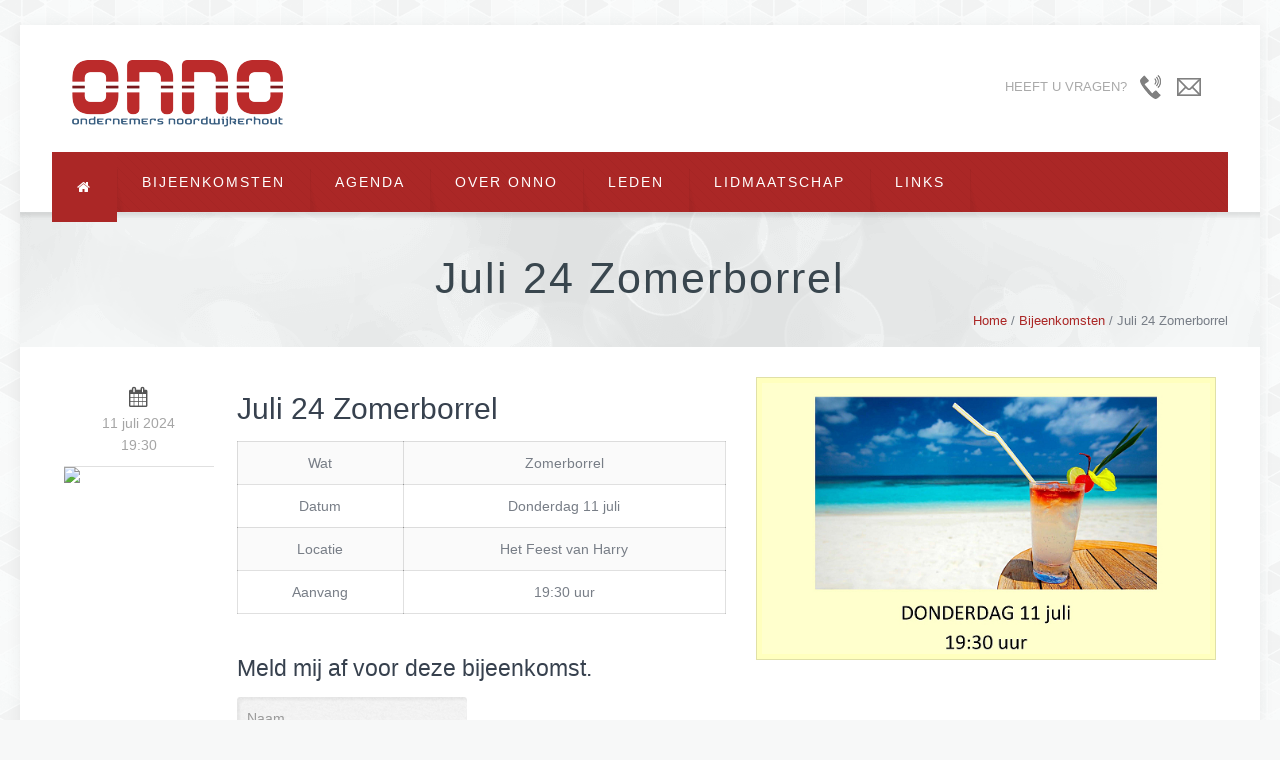

--- FILE ---
content_type: text/html; charset=UTF-8
request_url: https://www.onno-nwh.nl/bijeenkomsten/juli-24-zomerborrel
body_size: 4859
content:
<!DOCTYPE html>
<!--[if lt IE 7]>      <html class="no-js lt-ie9 lt-ie8 lt-ie7"> <![endif]-->
<!--[if IE 7]>         <html class="no-js lt-ie9 lt-ie8"> <![endif]-->
<!--[if IE 8]>         <html class="no-js lt-ie9"> <![endif]-->
<!--[if gt IE 8]><!--> <html class="no-js standaard"> <!--<![endif]-->
    <head>
        <title>Juli 24 Zomerborrel - Ondernemersvereniging Noordwijkerhout</title>
        <base href="https://www.onno-nwh.nl/"/>
        <!--<link rel="icon" href="favicon.png" type="image/png" />-->
        <link rel="shortcut icon" href="favicon.ico" />
        <link rel="stylesheet" href="http://fonts.googleapis.com/css?family=Exo%3A400&ver=4.2.2" type="text/css" media="all">
        <link href="http://fonts.googleapis.com/css?family=Raleway:400,100,200,300,500,600,700,800,900" rel="stylesheet" type="text/css">

                <meta name="msapplication-TileImage" content="apple-touch-icon-144x144-precomposed.png"/>
        <meta name="msapplication-TileColor" content="#ffffff"/>

        <script src="//ajax.googleapis.com/ajax/libs/jquery/1.11.2/jquery.min.js"></script>
		<!--<link rel="stylesheet" href="client/css/style.css">-->
        <meta http-equiv="X-UA-Compatible" content="IE=edge,chrome=1" />
<meta name="viewport" content="width=device-width, maximum-scale=1" />
<meta http-equiv="Content-Type" content="text/html; charset=utf-8"/>
<meta name="title" content=""/>
<meta name="description" lang="NL" content="ONNO staat voor ONdernemers NOordwijkerhout en is opgericht voor ondernemers die een sterke band met Noordwijkerhout hebben."/>
<meta name="keywords" lang="NL" content=""/>
<meta name="google-site-verification" content="" />
<meta name="rating" content="general"/>
<meta name="copyright" content="Copyright 2026. Alle Rechten Voorbehouden."/>
<meta name="author" content="Lined webdevelopment - www.lined.nl"/>
<meta name="generator" content="LCMS V2"/>
<link rel="canonical" href="https://www.onno-nwh.nl/bijeenkomsten/juli-24-zomerborrel"/>
<link  href="client/plugin_fancybox_2.1.5/jquery.fancybox.css?1441613177" media="screen" rel="stylesheet" type="text/css"/>
<link  href="client/css/cform.css?1441613176" media="screen" rel="stylesheet" type="text/css"/>
<link  href="client/rs-plugin/css/settings.css?1441613184" media="screen" rel="stylesheet" type="text/css"/>
<link  href="client/css/style.css?1441613820" media="screen" rel="stylesheet" type="text/css"/>
<link  href="client/css/prettyPhoto.css?1441613176" media="screen" rel="stylesheet" type="text/css"/>
<link  href="client/js/owl-carousel/owl.carousel.css?1441613181" media="screen" rel="stylesheet" type="text/css"/>
<link  href="client/js/owl-carousel/owl.theme.css?1441613182" media="screen" rel="stylesheet" type="text/css"/>
<link  href="client/css/ui/jquery.ui.all.css?1441613184" media="screen" rel="stylesheet" type="text/css"/>
<link  href="client/css/responsive.css?1441613176" media="screen" rel="stylesheet" type="text/css"/>
<link  href="client/css/skins/red/images.css?1441613190" media="screen" rel="stylesheet" type="text/css"/>
<link  href="bestanden/cache/lessphp_4d25c37f6fb136b19c6ff0a08dc9f3877fb03a1d.css?1651859479" media="screen" rel="stylesheet" type="text/css"/>
<link  href="client/css/style-2.css?1441613176" media="screen" rel="stylesheet" type="text/css"/>
<link  href="client/css/fonts.css?1441613177" media="screen" rel="stylesheet" type="text/css"/>
<link  href="client/css/custom.css?1441613176" media="screen" rel="stylesheet" type="text/css"/>
<link  href="bestanden/cache/lessphp_d81e978a92d64165beb86a2efd067c5fc738a2ee.css?1651859479" media="screen" rel="stylesheet" type="text/css"/>
<link  href="bestanden/cache/lessphp_51a2c83178784c92ff179d9a832796b11b9eca69.css?1651859479" media="screen" rel="stylesheet" type="text/css"/>
<script type="text/javascript" src="client/plugin_fancybox_2.1.5/jquery.fancybox.pack.js?1441613177"></script>
<script type="text/javascript" src="client/js/vendor/modernizr-2.6.2.min.js?1441613182"></script>
<script type="text/javascript" src="client/js/plugins.js?1441613172"></script>
<script type="text/javascript" src="client/js/main.js?1441613172"></script>
<script type="text/javascript" src="client/js/jquery/jquery.js?1441613180"></script>
<script type="text/javascript" src="client/js/jquery/jquery-migrate.min.js?1441613180"></script>
<script type="text/javascript" src="client/rs-plugin/js/jquery.themepunch.tools.min.js?1441613182"></script>
<script type="text/javascript" src="client/rs-plugin/js/jquery.themepunch.revolution.min.js?1441613182"></script>
<script type="text/javascript" src="client/js/jquery.form.min.js?1441613172"></script>
<script type="text/javascript" src="client/js/cform.js?1441613172"></script>
<script type="text/javascript" src="client/js/frontend/add-to-cart.min.js?1441613181"></script>
<script type="text/javascript" src="client/js/jquery-blockui/jquery.blockUI.min.js?1441613180"></script>
<script type="text/javascript" src="client/js/frontend/woocommerce.min.js?1441613180"></script>
<script type="text/javascript" src="client/js/jquery-cookie/jquery.cookie.min.js?1441613181"></script>
<script type="text/javascript" src="client/js/frontend/cart-fragments.min.js?1441613181"></script>
<script type="text/javascript" src="client/js/jquery/ui/core.min.js?1441613189"></script>
<script type="text/javascript" src="client/js/jquery/ui/widget.min.js?1441613189"></script>
<script type="text/javascript" src="client/js/jquery/ui/mouse.min.js?1441613189"></script>
<script type="text/javascript" src="client/js/jquery/ui/sortable.min.js?1441613189"></script>
<script type="text/javascript" src="client/js/jquery/ui/tabs.min.js?1441613189"></script>
<script type="text/javascript" src="client/js/jquery/ui/accordion.min.js?1441613189"></script>
<script type="text/javascript" src="client/js/owl-carousel/owl.carousel.min.js?1441613182"></script>
<script type="text/javascript" src="client/js/jquery.swiper.min.js?1441613172"></script>
<script type="text/javascript" src="client/js/jquery.plugins.js?1441613172"></script>
<script type="text/javascript" src="client/js/mfn.menu.js?1441613172"></script>
<script type="text/javascript" src="client/js/scripts.js?1441613172"></script>
    </head>
    <!-- body -->
    <body class="home page page-parent page-template-default template-slider color-custom layout-boxed">
        <!-- #Wrapper -->
        <div id="Wrapper">
            <div id="top_bar">
                <div class="container">
                    <div class="column one">
                        <p class="mob_phone">
                            <i class="fa fa-envelope-o"></i><a href="mailto:info@onno-nwh.nl">info@onno-nwh.nl</a>
                        </p>
                        <p class="mob_mail">
                            <i class="fa fa-phone"></i><a href="tel:0252 37 11 11">0252 37 11 11</a>
                        </p>
                    </div>
                </div>
            </div>
            <!-- .header_placeholder 4sticky  -->
            <div class="header_placeholder">
            </div>
            <!-- #Header -->
            <header id="Header">
                <div class="container">
                    <div class="column one">
                        <div class="addons">
                            <div class="contact_details">
                                <p class="text">
                                    Heeft u vragen?                                </p>
                                <div class="phone expand">
                                    <span class="ico"></span>
                                    <p class="label">
                                        <a href="tel:0252 37 11 11">0252 37 11 11</a>
                                    </p>
                                </div>
                                <div class="mail expand">
                                    <span class="ico"></span>
                                    <p class="label">
                                        <a href="mailto:info@onno-nwh.nl">info@onno-nwh.nl</a>
                                    </p>
                                </div>
                            </div>
                        </div>
                        <!-- .logo -->
                        <div class="logo">
                            <h1>
                                <a id="logo" href="" title="Onno">
                                    <img class="scale-with-grid" src="img/logo.png" alt="Onno"/>
                                </a>
                            </h1>
                        </div>
                        <!-- #menu -->
                        <nav id="menu" class="menu-main-menu-container">
                            <ul class="menu" id="menu-main-menu"><li  class="eerste first"><a href="https://www.onno-nwh.nl/" title="Home">Home</a></li><li  class="listitem2 actief active"><a href="https://www.onno-nwh.nl/bijeenkomsten" title="Bijeenkomsten">Bijeenkomsten</a></li><li  class="listitem3"><a href="https://www.onno-nwh.nl/agenda" title="Agenda">Agenda</a></li><li  class="isparent listitem4"><a href="https://www.onno-nwh.nl/over-onno" title="Over ONNO">Over ONNO</a></li><li  class="listitem5"><a href="https://www.onno-nwh.nl/leden" title="Leden">Leden</a></li><li  class="listitem6"><a href="https://www.onno-nwh.nl/lidmaatschap" title="Lidmaatschap">Lidmaatschap</a></li><li  class="laatste last"><a href="" title="Links">Links</a></li></ul>                        </nav>
                        <a class="responsive-menu-toggle" href="#"><i class='fa fa-bars'></i></a>
                    </div>
                </div>
            </header>

            <section>
                
<div id="Subheader" style="background-image: url('client/images/bg_subheader.png');">
    <div class="container">
        <div class="column one">
            <h1 class="title">Juli 24 Zomerborrel</h1>
            <ul class="breadcrumbs">
                <a href="https://www.onno-nwh.nl/" title="Home">Home</a> / <a href="https://www.onno-nwh.nl/bijeenkomsten" title="Bijeenkomsten">Bijeenkomsten</a> / <span>Juli 24 Zomerborrel</span>            </ul>
        </div>
    </div>
</div>

<div id="Content" style="min-height:400px;">
    <div class="content_wrapper clearfix">
        <!-- .sections_group -->
        <div class="sections_group">
            <div class="section">
                <div class="section_wrapper clearfix">
                    <!-- .Projects_header -->
                    <div class="Projects_header column one"></div>

                    <div class="column one list-styling">
                            <!--Blog Item -->
    <div id = "post-379" class = "column one post-379 post type-post status-publish format-standard has-post-thumbnail hentry category-applications tag-jquery-2 tag-mysql tag-php bijeenkomst">
        <div class = "post_wrapper">
            <div class = "desc">
                <h4 class = "post_title">Juli 24 Zomerborrel</h4>
                <p>
                    <table>
	<tbody>
		<tr>
			<td>Wat</td>
			<td>Zomerborrel</td>
		</tr>
		<tr>
			<td>Datum</td>
			<td>Donderdag 11 juli</td>
		</tr>
		<tr>
			<td>Locatie</td>
			<td>Het Feest van Harry</td>
		</tr>
		<tr>
			<td>Aanvang</td>
			<td>19:30 uur</td>
		</tr>
	</tbody>
</table>
                </p>
                <div class="maak_link">
                    <!--                    <div class="meld_af">
                                            <i class = "fa fa-close"></i>&nbsp;                                        </div>-->
                    <div class="afmelden">
                        <div  id="anchor_26"><div class="formulier_melding "><h5>Meld mij af voor deze bijeenkomst.</h5></div>					<form action="https://www.onno-nwh.nl/bijeenkomsten/juli-24-zomerborrel#anchor_26" enctype="multipart/form-data" method="post" class="afmeld-form">
					<div class="formulier_div bijeenkomst " id="form_regel_26_7"><input type="hidden" name="formulier_26[7]" value="Bijeenkomst">
                                                        </div><div class="formulier_div  " id="form_regel_26_8"><label>																														</label><input type="text"   class="grijsvak"  placeholder="Naam" name="formulier_26[8]" value="" required/>
                                                        </div><div class="formulier_div  " id="form_regel_26_9"><label>																														</label><input type="email"   class="grijsvak"  placeholder="E-mail" name="formulier_26[9]" value="" required/>
                                                        </div><div class="formulier_div  " id="form_regel_26_10"><label>																														</label><TEXTAREA   class="grijsvak"  placeholder="Opmerking" name="formulier_26[10]" id="formulier_26[10]" ></TEXTAREA>
                                                        </div>														<div class="formulier_div_submit" id="form_div_submit_26">					<input class="form_submit btn" type="submit" name="submit_form[26]" value="Meld mij nu af"/>					</div>						</form>
					</div>                    </div>
                </div>
            </div>
            <div class = "post_photo">
                <div class = "photo_wrapper hover-mask">
                                            <a class="fancybox" rel="gallery" href="lcms2/RESIZE/w564-h341-c564x341/bestanden/artikelen/3/349_Zomerborrel_11_juli_2024.jpg?1720359447" onclick="$('a.fancybox').eq(0).trigger('click');
                                return false;">
                            <img width = "564" height = "341" src = "lcms2/RESIZE/w564-h341-c564x341/bestanden/artikelen/3/349_Zomerborrel_11_juli_2024.jpg?1720359447" class = "scale-with-grid wp-post-image big-image" alt = ""/>
                        </a>
                                        </div>
                <div class="thumbnails">
                                    </div>
            </div>
        </div>
        <div class = "post_meta">
            <div class = "date">
                                <i class = "fa fa-calendar"></i>
                <span>
                    11 juli 2024                    <br/>
                    19:30                </span>
            </div>
            <img class="qr" src="http://qrickit.com/api/qr?d=BEGIN%3AVEVENT%0D%0ASUMMARY%3AJuli 24 Zomerborrel%0D%0ALOCATION%3A%0D%0ADESCRIPTION%3A%0D%0ADTSTART%3A20240711T193000%0D%0ADTEND%3A20240712T000000%0D%0AEND%3AVEVENT%0D%0A&t=p&addtext=&txtcolor=000000&fgdcolor=000000&bgdcolor=FFFFFF&qrsize=200">
        </div>
    </div>
                        </div>
              
                </div>
            </div>
        </div>
        <!-- .four-columns - sidebar -->
    </div>
</div>            </section>

        </div>

        <!-- #Footer -->
        <footer id="Footer" class="clearfix">
            <div class="footer_line">
                <div class="container">
                    <div class="line line_1">
                    </div>
                    <div class="line line_2">
                    </div>
                    <div class="line line_3">
                    </div>
                    <div class="line line_4">
                    </div>
                </div>
            </div>
            <div class="widgets_wrapper">
                <div class="container">
                    <div class="one-fourth column">
                        <aside id="widget_mfn_company-2" class="widget widget_mfn_company">
                            <div class="company_box">
                                <div class="logo">
                                    <img alt="" src="https://www.onno-nwh.nl//bestanden/logo.png" style="width: 146px; height: 46px;" />                                </div>
                            </div>
                        </aside>
                    </div>
                    <div class="one-fourth column">
                        <aside id="text-2" class="widget widget_text">
                            <h4>Over ONNO</h4>
                            <div class="textwidget">
                                <!--<h6>We really love working for you and your customers</h6>-->
                                <p>
                                    ONNO is opgericht voor ondernemers die een sterke band met Noordwijkerhout hebben. ONNO wil enthousiaste, initiatiefrijke ondernemers samenbrengen, die van elkaar willen leren, kennis willen delen en een netwerk willen vormen.<br />
<br />
<a href="https://www.onno-nwh.nl/over-onno">Lees meer &rarr;</a>&nbsp;                                </p>
                                <!--<i class="fa fa-group"></i><a href="#"> →</a>-->
                            </div>
                        </aside>
                    </div>
                    <div class="one-fourth column">
                        <aside id="widget_mfn_recent_posts-2" class="widget widget_mfn_recent_posts">
                            <h4>Laatste evenementen</h4>
                            <div class="Recent_posts">
                                                                <ul>
                                                                            <li>
                                            <div class="photo">
                                                                                                <img width="80" height="60" src="lcms2/RESIZE/w80-h60-c80x60-q80/bestanden/artikelen/3/353_25-01_ALV_solarcompleet_image_564x341.jpg?1736491787" class="scale-with-grid wp-post-image" alt="januari25"/>
                                            </div>
                                            <div class="desc ">
                                                <h6><a class="title" href="https://www.onno-nwh.nl/bijeenkomsten/januari25">januari25</a></h6>
                                                <p>
                                                                                                        <span class="date">23 januari 2025</span>
                                                </p>
                                            </div>
                                        </li>
                                                                                <li>
                                            <div class="photo">
                                                                                                <img width="80" height="60" src="lcms2/RESIZE/w80-h60-c80x60-q80/bestanden/artikelen/3/352_Koken_met_de_Onno_image_564x341(1).jpg?1730291501" class="scale-with-grid wp-post-image" alt="november 24"/>
                                            </div>
                                            <div class="desc ">
                                                <h6><a class="title" href="https://www.onno-nwh.nl/bijeenkomsten/november-24">november 24</a></h6>
                                                <p>
                                                                                                        <span class="date">28 november 2024</span>
                                                </p>
                                            </div>
                                        </li>
                                                                        </ul>
                                
                            </div>
                        </aside>
                    </div>
                    <div class="one-fourth column">
                        <aside id="widget_mfn_company-2" class="widget widget_mfn_company">
                            <div class="footer_right">
                                <div class="logo">
                                    <img alt="" src="https://www.onno-nwh.nl//bestanden/hartvandebollenstreek.png" style="width: 200px; height: 70px;" />                                </div>
                            </div>
                        </aside>
                    </div>
                </div>
            </div>
            <a id="back_to_top" href="#"><span></span></a>
        </footer>

        <!-- Als de COOKIE_ID in het CMS onder site_instellingen gezet wordt, krijg je automatisch een nette cookie melding -->
                <!-- Einde cookiemelding -->

        <!-- JavaScript -->  
        
        <script>
            jQuery(document).ready(function($) {



                // show / hide
                $('#configurator .control').click(function(e) {
                    e.preventDefault();
                    if ($('#configurator').hasClass('active')) {
                        $('#configurator').removeClass('active').animate({'left': -192}, 500);
                    } else {
                        $('#configurator').addClass('active').animate({'left': -1}, 500);
                    }
                });

                // layout select
                $('#configurator .select-layout a').click(function(e) {
                    e.preventDefault();
                    var newClass = $(this).attr('class');
                    $('body')
                            .removeClass('layout-full-width layout-boxed')
                            .addClass(newClass);
                    $(this)
                            .parent().addClass('active')
                            .siblings().removeClass('active');
                });

                // grid select
                $('#configurator .select-grid a').click(function(e) {
                    e.preventDefault();
                    var newClass = $(this).attr('class');
                    $('body')
                            .removeClass('grid960 grid1200')
                            .addClass(newClass);
                    $(this)
                            .parent().addClass('active')
                            .siblings().removeClass('active');
                });

                // menu select
                $('#configurator .select-menu a').click(function(e) {
                    e.preventDefault();
                    var newClass = $(this).attr('class');
                    $('body')
                            .removeClass('menu-clean menu-default')
                            .addClass(newClass);
                    $(this)
                            .parent().addClass('active')
                            .siblings().removeClass('active');
                });

                // bg select
                $('#configurator .select-image a').click(function(e) {
                    e.preventDefault();

                    var bg_attr = $(this).attr('data-rel');
                    var bg = 'url("' + $(this).children('img').attr('src') + '") ' + bg_attr;

                    $('html').css('background', 'none').css('background', bg);

                    // boxed layout
                    $('body').removeClass('layout-full-width').addClass('layout-boxed');
                });

                // color select
                $('#configurator .select-color a').click(function(e) {
                    e.preventDefault();
                    var value = $(this).attr('class');
                    if (value != 'default') {
                        $('#configurator .inp-color').attr('name', 'mfn-c');
                    }
                    $('#configurator .inp-color').val(value);
                    $('#config').submit();
                });

            });
        </script>	


        <script>
            //<![CDATA[
            window.mfn_slider_vertical = {autoplay: 5000};
            window.mfn_slider_portfolio = {autoPlay: 0};
            //]]>
        </script>


    </body>
</html>

--- FILE ---
content_type: text/css; charset=utf-8
request_url: https://www.onno-nwh.nl/client/css/style.css?1441613820
body_size: 163
content:
/*
Theme Name: Brandon
Theme URI: http://themes.muffingroup.com/brandon
Author: Muffin group
Author URI: http://muffingroup.com
Description: Brandon - Premium WordPress Theme.
License: GNU General Public License version 3.0
License URI: http://www.gnu.org/licenses/gpl-3.0.html
Tags: one-column, two-columns, left-sidebar, right-sidebar, fixed-width, custom-background, custom-header, custom-menu, editor-style, featured-image-header, featured-images, post-formats, theme-options, translation-ready
Version: 1.8.4
*/

@import url("base.css");

@import url("animate.min.css");
@import url("buttons.css");
@import url("fonts.css");
@import url("isotope.css");

@import url("grid.css");
@import url("layout.css");
@import url("shortcodes.css");
@import url("variables.css");

/* If you want to add your own css code, please do it in css/custom.css */

--- FILE ---
content_type: text/css; charset=utf-8
request_url: https://www.onno-nwh.nl/client/css/responsive.css?1441613176
body_size: 3706
content:
body {
	overflow-x: hidden;
}

/* .grid960																					960 - 1239
====================================================================================================== */
@media only screen and (min-width: 960px){
	body.grid960 							{ min-width:0;}
	.grid960 #Wrapper 						{ width: 960px; }
	
	.grid960 .section_wrapper,
	.grid960 .container,
	.grid960.with_aside .content_wrapper	{ width: 940px; }
	.grid960.with_aside .section_wrapper	{ width: 100%; }
	
	/* ======================================================= */
	
	/* Menu */
	.grid960 #Header .menu > li > a { letter-spacing: 0; padding: 0 20px; }
	.grid960 #Header .menu > li > ul.mfn-megamenu { width: 921px !important;}
	
	/* Offer */
	.grid960 .offer .offer_wrapper .owl-item .image .image_wrapper { padding: 0 39px 59px }
	
	/* Error 404 */
	.grid960 #Error_404 .error_pic i { font-size: 260px; line-height: 260px; }
	.grid960 #Error_404 .error_desk { padding-top: 45px; }
	
	/* Blog */
	.grid960 .post .post_meta > div { padding: 10px 0; }
	.grid960 .post .post_meta > div i { margin-bottom: 5px; }
	
	.grid960 .recent-works { margin-left:-10px; width:960px;}
}

/* #Desktop 																				960 - 1239
====================================================================================================== */
@media only screen and (min-width: 960px) and (max-width: 1239px)
{	
	body 							{ min-width:0;}
	#Wrapper 						{ width: 960px; }
	
	.section_wrapper,
	.container,
	.with_aside .content_wrapper	{ width: 940px; }

	/* ======================================================= */
	
	/* Menu */
	#Header .menu > li > a { letter-spacing: 0; padding: 0 20px; }
	#Header .menu > li > ul.mfn-megamenu { width: 921px !important;}
	
	/* Offer */
	.offer .offer_wrapper .owl-item .image .image_wrapper { padding: 0 39px 59px }
	
	/* Error 404 */
	#Error_404 .error_pic i { font-size: 260px; line-height: 260px; }
	#Error_404 .error_desk { padding-top: 45px; }
	
	/* Blog */
	.post .post_meta > div { padding: 10px 0; }
	.post .post_meta > div i { margin-bottom: 5px; }
	
	.recent-works { margin-left:-10px; width:960px;}
}


/*																								> 960
===================================================================================================== */
@media only screen and (min-width: 960px) {
	#Header #menu { display:block !important; }

	/* #Header.is-sticky */
	#Header.is-sticky { position:fixed; width:100%; left:0; top:0; height:50px; z-index:701; opacity:.97; filter: alpha(opacity = 97);}
	#Header.is-sticky .addons, 
	#Header.is-sticky .logo { display:none;}
	#Header.is-sticky #menu { bottom:auto;}
	#Header.is-sticky .social { bottom:auto;}
	
	#Header.is-sticky #menu,
	#Header.is-sticky .menu:after { height:40px;}
	
	#Header.is-sticky .menu > li > a,
	#Header.is-sticky .social li a { height:40px; line-height:40px;}
		
	#Header.is-sticky .menu > li.current-menu-item > a,
	#Header.is-sticky .menu > li.current_page_item > a,
	#Header.is-sticky .menu > li.current-menu-ancestor > a,
	#Header.is-sticky .menu > li.current_page_ancestor > a { height:45px; line-height:45px;}
	
	#Header.is-sticky .menu > li > a:hover,
	#Header.is-sticky .menu > li.hover > a { height:40px; line-height:40px;}
	
	#Header.is-sticky .menu > li > ul { top: 40px;}
	
	.menu-clean #Header.is-sticky #menu { background:#fff;}
	.menu-clean #Header.is-sticky .menu > li.current-menu-item > a,
	.menu-clean #Header.is-sticky .menu > li.current_page_item > a,
	.menu-clean #Header.is-sticky .menu > li.current-menu-ancestor > a,
	.menu-clean #Header.is-sticky .menu > li.current_page_ancestor > a { height:40px; line-height:40px;}
	
	/* main menu 2nd level - MegaMenu */
	#Header .menu > li > ul.mfn-megamenu { width:1176px;}
	#Header .menu > li > ul.mfn-megamenu > li { float:left;}
	#Header .menu > li > ul.mfn-megamenu > li.mfn-megamenu-cols-1 { width:100%;}
	#Header .menu > li > ul.mfn-megamenu > li.mfn-megamenu-cols-2 { width:50%;}
	#Header .menu > li > ul.mfn-megamenu > li.mfn-megamenu-cols-3 { width:33.33%;}
	#Header .menu > li > ul.mfn-megamenu > li.mfn-megamenu-cols-4 { width:25%;}
	#Header .menu > li > ul.mfn-megamenu > li.mfn-megamenu-cols-5 { width:20%;}
	#Header .menu > li > ul.mfn-megamenu > li.mfn-megamenu-cols-6 { width:16.66%;}
	#Header .menu > li > ul.mfn-megamenu > li > ul { display:block !important; position:inherit; left:auto; top:auto;}
	#Header .menu > li > ul.mfn-megamenu > li > ul li { width: auto; }
	
	#Header .menu > li > ul.mfn-megamenu a.mfn-megamenu-title { text-transform: uppercase; font-weight:400;}
	#Header .menu > li > ul.mfn-megamenu a.mfn-megamenu-title:hover { background:none; cursor:default;}
	
	#Header .menu > li > ul.mfn-megamenu a { 
		-webkit-box-shadow: inset -1px 0px 0px 0px rgba(0,0,0,0.05);
		-moz-box-shadow: inset -1px 0px 0px 0px rgba(0,0,0,0.05);
		box-shadow: inset -1px 0px 0px 0px rgba(0,0,0,0.05);
	}
	#Header .menu > li > ul.mfn-megamenu > li:last-child a {
		-webkit-box-shadow: 0 0 0 0;
		-moz-box-shadow: 0 0 0 0;
		box-shadow: 0 0 0 0;
	}
	
	#Header .menu > li > ul.mfn-megamenu a .menu-arrow { display: none; }
	
	/* .menu - shadows */
	#Header .menu > li:not(.mfn-megamenu-parent) ul,
	#Header .menu li.mfn-megamenu-parent > ul {
		-webkit-box-shadow:  0px 0px 2px 0px rgba(0, 0, 0, 0.05);
		box-shadow:  0px 0px 2px 0px rgba(0, 0, 0, 0.05);
	}
	#Header .menu > li:not(.mfn-megamenu-parent) ul li ul {
		-webkit-box-shadow:  1px 1px 3px 0px rgba(0, 0, 0, 0.05);
		box-shadow:  1px 1px 3px 0px rgba(0, 0, 0, 0.05);
	}

}


/* 																								< 960
===================================================================================================== */
@media only screen and (max-width: 959px) {
	
	/* #Header.is-sticky */
	.header_placeholder { margin-top:0 !important;}
	
	/* Header */
	#Header #menu { display:none; height: auto; width: 300px; bottom: auto; top: 170px; left: 20px; }
	#Header a.responsive-menu-toggle { display:block; width: 35px; height: 35px; line-height: 35px; font-size: 18px; text-align: center; position:absolute; bottom: 13px; left: 20px; -webkit-border-radius: 3px; border-radius: 3px; }
	#Header a:hover.responsive-menu-toggle { text-decoration: none; }

	/* main menu 1st level */
	#Header #menu > ul { width:100%; float: left; }
	#Header #menu ul li	{ width: 100%; padding-bottom: 0; border-right: 0; position: relative; }
	#Header #menu ul li em, #Header #menu .menu-arr-bottom, #Header #menu .menu-arr-top	{ display: none !important; }
	#Header #menu ul li	a { padding: 15px 20px; border-top-width: 0; text-align:left; display: block; margin: 0; height: auto; line-height: normal; }
	#Header #menu ul li.submenu .menu-toggle { width:48px; height:48px; display:block; position:absolute; right:0; top:0; border-left:1px solid rgba(0,0,0,0.03); background:url(../images/menu-plus.png) center no-repeat;}
	#Header #menu ul li.hover > .menu-toggle { background: none !important;}
	#Header #menu ul li.hover a { border-bottom: 0; }
	
	#Header #menu ul.mfn-megamenu li .menu-toggle { display:none;}

	/* main menu 2nd level */
	#Header #menu ul li	ul { position:relative !important; left:0 !important; top:0; padding: 0; margin-left: 0 !important; }
	#Header #menu ul li	ul li { width:100% !important;}
	#Header #menu ul li	ul li a { padding: 15px 20px 15px 30px;}
	#Header #menu ul li ul li a .menu-arrow { display: none;}
	
	#Header .menu > li > ul.mfn-megamenu a.mfn-megamenu-title { text-transform: uppercase; font-weight:400;}
	#Header .menu > li > ul.mfn-megamenu > li > ul { display:block !important; position:inherit; left:auto; top:auto;}
	
	/* main menu 3rd level */
	#Header #menu ul li	ul li ul { border-left: 0 !important; padding: 0; top: 0; }
	#Header #menu ul li	ul li ul li a { padding: 15px 20px 15px 40px;}
	
	/* Offer */
	.offer .offer_wrapper .owl-controls { position: static; margin-top: 20px; }
	.offer .offer_wrapper .owl-controls .owl-controls-inner { width: 100%; }
	.offer .offer_wrapper .owl-controls .owl-pagination-wrapper { width: 100%; background: none !important; }
	.offer-slider .owl-controls .owl-pagination { position: static; }
	.offer-slider .owl-controls .owl-pagination-arrow { display: none; }
	.offer-slider .owl-pagination-wrapper { height: auto; }
	
	.offer .offer_wrapper .owl-controls .owl-page { width: 17px !important; height: 17px !important; margin: 5px 6px !important; background: rgba(0, 0, 0, .15) !important; -webkit-border-radius: 100%; border-radius: 100%; }
	.offer .offer_wrapper .owl-controls .owl-page span { display: none; }
	.offer .offer_wrapper .owl-controls .owl-page.active:after { display: none; }
	
	.offer .offer_wrapper .owl-item li { padding-left: 0; }
	.offer .offer_wrapper .owl-item .image { float: none; width: 100%; }
	.offer .offer_wrapper .owl-item .desc { float: none; width: 100%; margin-right: 0; }
	
	/* Single post */
	.single-post .post_meta { width: 100%; float: none; border-top: 0; margin-top: 0; padding-top: 0; margin-bottom: 5px; }
	.single-post .post_photo { width: 100%; float: none; }
	
}


/* #Tablet (Landscape) 																		768 - 959	*
===================================================================================================== */
@media only screen and (min-width: 768px) and (max-width: 959px)
{	
	body							{ min-width:0; }
	#Wrapper						{ width: 728px; }

	.section_wrapper,
	.container,
	.with_aside .content_wrapper	{ width: 708px; }
	
	/* ======================================================= */
	
	/* Header */
	#Header .contact_details .text { display: none; }
	#Header #searchform .ico { display: none; }
	#Header .addons #searchform input[type="text"] { width: 95px; }
	#Header .addons #searchform input[type="text"]:focus { width: 115px; }
	#Header .language > a { padding-right: 0; background: none !important; }
	#Header .contact_details, #Header .language, #Header #searchform { padding: 30px 10px; }
	#Header #searchform { padding: 25px 10px; }
	
	/* Offer */
	.offer .offer_wrapper .owl-item .image .image_wrapper { padding: 0 60px 98px; }
	
	/* Blog */
	.post_meta { width: 100%; float: none; clear: both; padding-top: 10px; margin-top: 15px; border-top-width: 1px; border-style: solid; text-align: center; }
	.post_meta > div { display: inline-block; border-bottom: 0; padding: 0 10px; margin-bottom: 6px; }
	.post_meta > div i { display: inline; margin-bottom: 0; font-size: 17px; line-height: 17px; margin-right: 5px; }
	.post_meta > div.category a, .post_meta > div.tags a { display: inline; }
	.post_wrapper { width: 100% !important; float: none !important; overflow: hidden; }
	
	.Recent_posts ul li .photo { display:none;}	
	.Recent_posts ul li .desc  { padding:0;}

	/* Error 404 */
	#Error_404 { position: static; padding-top: 50px; margin-top: 0; }
	#Error_404 .error_pic { width: 100%; float: none; }
	#Error_404 .error_pic i { font-size: 260px; line-height: 260px; }
	#Error_404 .error_desk { width: 100%; float: none; padding-top: 20px; text-align: center; }

	.recent-works { margin-left:-10px; width:728px;}
	
	.latest_posts_wrapper .posts-slider .owl-buttons .owl-prev { left:-18px;}
	.latest_posts_wrapper .posts-slider .owl-buttons .owl-next { right:-18px;}
}


/* #Tablet (Portrait) & Mobile - COMMON 														< 768	*
===================================================================================================== */
@media only screen and (max-width: 767px) 
{
	body 							{ min-width:0;}
	#Wrapper						{ width: 300px;}
	
	.section_wrapper .column,
    .container .column,
	.sections_group,
	.four.columns					{ margin:0; width: 100% !important; clear: both; }
	
	.section_wrapper,
	.container,
	.four.columns					{ width: 260px !important; }

	.left-sidebar .items_group,
	.right-sidebar .items_group,
	.with_aside .content_wrapper 	{ width:100%;}

	.section_wrapper .column		{ margin:0 0 20px;}
	
	.four.columns					{ float: none !important; margin:0 auto; }

	/* ======================================================= */
	
	body { padding: 15px 0 0; }
	
	/* header */
	#top_bar { display: block; }
	
	#Header .social { position: static; overflow: hidden; text-align: center; margin: 0 -20px; }
	#Header .social li { display: inline-block; float: none; }
	#Header .social li a { height:40px; line-height:40px;}
	#Header .logo { position: static; float: left; width: 100%; text-align: center; margin: 0; }
	#Header .logo #logo { padding: 30px 10px; }
	#Header .addons { position: static; float: left; width: 100%; padding-top: 15px; }
	#Header .addons .contact_details { display: none; }
	#Header .addons #searchform { padding: 0; float: right; margin-right: 43px; }
	#Header .addons #searchform input[type="text"] { width: 95px; }
	#Header .addons #searchform input[type="text"]:focus { width: 115px; }
	#Header .addons .language { padding: 5px 0; float: left; border-right: 0; }
	#Header .addons .language .language_select { top: 32px; }
	#Header a.responsive-menu-toggle { top: 55px; left: auto; right: 0; }
	#Header #menu { position: static; float: left; width: auto; margin: 0 -20px; }
	
	/* Subheader */
	#Subheader .title { margin-top: 25px; }
	#Subheader ul.breadcrumbs { float: none; text-align: center; }
	
	/* Slider */
	#mfn-slider .swiper-controls { left: 0 !important; top: auto !important; bottom: 215px !important; width: 100%; margin: 0 !important; text-align: center; height: 15px; }
	#mfn-slider .swiper-controls .swiper-pagination-switch { display: inline-block !important; margin: 0 7px; }
	#mfn-slider .swiper-slide .swiper-title { font-size: 14px !important; }
	#mfn-slider .swiper-slide .swiper-desc { font-size: 35px !important; line-height: 37px !important; }
	
	/* .section  */
	.section { background-attachment: scroll !important; }
	
	/* Article box */
	.article_box .photo { width: 100% !important; float: none !important; height: auto !important; }
	.article_box .desc { width: 94% !important; float: none !important; min-height: inherit !important; }
	
	/* Contact form */
	.wpcf7 span.wpcf7-form-control-wrap { width: 100% !important; margin-right: 0; }
	.wpcf7 span.wpcf7-form-control-wrap .wpcf7-text { margin-bottom: 6px; }
	.wpcf7 span.wpcf7-form-control-wrap:last-child .wpcf7-text { margin-bottom: 0px; }
	
	/* Quick form */
	.quick_form .title { margin-bottom: 10px; }
	.quick_form .wpcf7 span { width: 100%; margin: 0; }
	.quick_form .wpcf7 input[type="submit"] { top: 0px; } 
	
	/* Clients */
	.clients ul li { width: 50% !important; }
	.clients ul li.last_row_mobile .client_wrapper { border-bottom-color:transparent; }
	.clients ul li:nth-child(even) .client_wrapper { border-right: 0 !important; }
	
	/* Feature box */
	.feature_box_wrapper.has_border:after { border: 0; }
	
	/* Feature box */
	.quick_fact_wrapper.has_border:after { border: 0; }
	
	/* Flickr */
	.Flickr .flickr_badge_image { width: 18% !important; }
	.Flickr .flickr_badge_image { margin: 0 2% 2% 0; }
	.Flickr .flickr_badge_image a img {width: 68px !important; height: 68px !important; }
	
	/* Timeline */
	.timeline_items { background: none; }
	.timeline_items li { padding: 100px 0 0 0; position: relative; margin-bottom: 20px; }
	.timeline_items li h5 { margin: 0 0 10px 0; position: static; width: 100% !important; float: none !important; text-align: center !important; }
	.timeline_items li h5 span { top: 0px; }
	.timeline_items li .desc { position: relative; width: 100%; float: none !important; min-height: auto !important; }
	.timeline_items li .desc:after { display: none; }
	
	/* Fancy heading */
	.fancy_heading_wrapper.has_icon:after { left: 20%; width: 22%; }
	.fancy_heading_wrapper.has_icon:before { right: 20%; width: 22%; }
	
	/* Blockquote */
	.blockquote:after { left: 18%; width: 21%; }
	.blockquote:before { right: 18%; width: 21%; }
	
	/* Blog */
	.post { padding-bottom: 0; border-bottom-width: 0; } 
	.post_meta { width: 100%; float: none; clear: both; padding-top: 10px; margin-top: 15px; border-top-width: 1px; border-style: solid; text-align: center; }
	.post_meta > div { display: inline-block; border-bottom: 0; padding: 0 10px; margin-bottom: 6px; }
	.post_meta > div i { display: inline; margin-bottom: 0; font-size: 17px; line-height: 17px; margin-right: 5px; }
	.post_meta > div.category a, .post_meta > div.tags a { display: inline; }
	.post_photo { width: 100%  !important; float: none  !important; }
	.post_wrapper { width: 100%  !important; float: none !important; overflow: hidden !important; }
	.post_wrapper .desc { width: 100% !important; float: none !important; }
	
	/* Offer */
	.offer .offer_wrapper .owl-item .image .image_wrapper { padding: 0 36px 51px; }

	/* Portfolio page */
	.Projects_header { margin-bottom: 10px; }
	.Projects_header .categories ul { text-align: center; }
	.Projects_header .categories ul li.label { display: none; }
	.Projects_header .categories ul li { display: inline-block; float: none; }
	.Projects_header .categories ul li a { line-height: 40px; padding: 0 10px; }
	
	.portfolio_item.one .photo { width: 100%; float: none; }
	.portfolio_item.one .desc { width: 100%; float: none; }
	.portfolio_item.one .desc .list_view { display: none; }
	.portfolio_item.one .desc > a h5 { text-align: center; font-size: 19px; line-height: 24px; }
	
	/* Single portfolio */
	.single-portfolio .portfolio_meta .portfolio_photo { width: 100%; float: none; margin-bottom: 15px; }
	.single-portfolio .portfolio_meta .portfolio_desc { width: 100%; float: none; margin-left: 0; }
		
	/* Error 404 */
	#Error_404 { position: static; padding-top: 20px; margin-top: 0; }
	#Error_404 .error_pic { width: 100%; float: none; }
	#Error_404 .error_pic i { font-size: 160px; line-height: 160px; }
	#Error_404 .error_desk { width: 100%; float: none; padding-top: 20px; text-align: center; }
	#Error_404 .error_desk h2 { font-size: 30px; line-height: 30px; }
	#Error_404 .error_desk h4 { font-size: 19px; line-height: 25px; }
	#Error_404 .error_desk p .check { line-height: 22px; font-size: 16px; margin-bottom: 15px; display: block; }

	/* Gallery */
	.gallery .gallery-item { margin: 0 0 3px 0 !important; }
	
	/* Footer */
	.copyright { position: static; margin-top: 25px; text-align: center; }
	
	.recent-works { margin-left:-20px; width:300px;}
}


/* #Tablet (Portrait) & #Mobile (Landscape)													480 - 767	*
===================================================================================================== */
@media only screen and (min-width: 480px) and (max-width: 767px)
{
    #Wrapper						{ width: 420px;}
	
	.section_wrapper,
	.container,
	.four.columns					{ width: 380px !important;}

	.with_aside .content_wrapper 	{ width:100%;}
	
	/* ======================================================= */
	
	/* Respond */
	#respond .comment-form-author { width: 100%; margin-right: 0%; float: none; }
	#respond .comment-form-email { width: 100%; margin-right: 0%; float: none; }
	#respond .comment-form-url { width: 100%; float: none; }
	#respond input[type="text"], #respond input[type="password"], #respond input[type="email"], #respond select { width: 94%; }
	#respond .comment-form-comment textarea { width: 96%; }
	#comments .commentlist .children { margin-left: 0px; padding-left: 30px; }
	#respond .required { right: 15px; }

	.recent-works { width:420px;}
}


/* 	#Mobile (Portrait)																			< 480
===================================================================================================== */
@media only screen and (max-width: 479px) {
	
	/* Header */
	#Header .addons #searchform { display: none; }
	#Header .social li a { width: 28px; }
	
	/* Offer */
	.offer .offer_wrapper .owl-item .image .image_wrapper { padding: 0 26px 35px; }
	
	/* Flickr */
	.Flickr .flickr_badge_image { width: 23% !important; }
	.Flickr .flickr_badge_image a img {width: 60px !important; height: 60px !important; }
	
	/* Respond */
	#respond .comment-form-author { width: 99%; margin-right: 0%; float: none; }
	#respond .comment-form-email { width: 99%; margin-right: 0%; float: none; }
	#respond .comment-form-url { width: 99%; float: none; }
	#respond input[type="text"], #respond input[type="password"], #respond input[type="email"], #respond select { width: 93%; }
	#respond .comment-form-comment textarea { width: 94%; }
	#comments .commentlist .children { margin-left: 0px; padding-left: 30px; }
	#respond .required { right: 11px; }
	
}


/* ============================================  Iframe  ============================================ */


/* ============================================  Retina  ============================================ */
@media only screen and (-webkit-min-device-pixel-ratio: 1.5),
    only screen and (-o-min-device-pixel-ratio: 3/2),
    only screen and (min--moz-device-pixel-ratio: 1.5),
    only screen and (min-device-pixel-ratio: 1.5) {
		#Header .language > a .ico { background-image: url("../images/icons/addons/ico_lang%402x.png"); background-size: 24px 24px;}
		#Header .contact_details .mail .ico{ background-image: url("../images/icons/addons/ico_mail%402x.png"); background-size: 24px 24px;}
		#Header .contact_details .phone .ico { background-image: url("../images/icons/addons/ico_phone%402x.png"); background-size: 24px 24px;}
		#Header #searchform .ico { background-image: url("../images/icons/addons/ico_search%402x.png"); background-size: 24px 24px;}
		#Header .language > a { background-image: url("../images/arrow_bottom%402x.png"); background-size: 9px 5px;}
}



--- FILE ---
content_type: text/css; charset=utf-8
request_url: https://www.onno-nwh.nl/bestanden/cache/lessphp_4d25c37f6fb136b19c6ff0a08dc9f3877fb03a1d.css?1651859479
body_size: 1497
content:
/********************** Backgrounds **********************/
/*@kleur1 = #f94c3f;*/
/*@kleur2 = #53302e;*/
/************************ Colors ************************/
/* Content font */
body {
  color: #787e87;
}
/* Links color */
a {
  color: #ab2726;
}
a:hover {
  color: #ac3d35;
}
/* Selections */
*::-moz-selection {
  background-color: #ab2726;
}
*::selection {
  background-color: #ab2726;
}
/* Grey notes */
.latest_posts_wrapper .desc .date,
.icon_links h6,
blockquote .author a,
.progress_bars .bars_list li h6 .label,
.post_meta > div span,
.post_meta > div.comments a,
.post_meta .category a,
.post_meta .tags a,
.pager a.page,
.post_navigation a.post_control,
.wp-caption .wp-caption-text,
.Recent_posts ul li .desc p {
  color: #a5a5a5;
}
/* Strong */
.contact_box ul li i,
.contact_box ul li.address,
.team .desc p.subtitle,
.pager a.page.active,
.comment-author .fn,
.widget > h3 {
  color: #733f3c;
}
/* Text hightlight, dropcap */
.highlight,
.dropcap {
  background: #ab2726;
  color: #ffffff;
}
/* Buttons */
a.button,
input[type="reset"],
input[type="button"] {
  background-color: #ab2726;
  color: #ffffff;
}
a.button:after,
a.tp-button:after,
button:after,
input[type="submit"]:after,
input[type="reset"]:after,
input[type="button"]:after {
  background: #ab2726;
}
/* Submit */
input[type="submit"] {
  background-color: #435567;
  color: #ffffff;
}
/* Photo border */
.latest_posts_wrapper .photo,
.Recent_posts ul li .photo,
.post_photo .photo_wrapper,
.gallery .gallery-item .gallery-icon {
  background: #ffffbe;
}
/* Headings font */
h1,
h1 a,
h1 a:hover {
  color: #39464e;
}
h2,
h2 a,
h2 a:hover {
  color: #39464e;
}
h3,
h3 a,
h3 a:hover {
  color: #39464e;
}
h4,
h4 a,
h4 a:hover {
  color: #37414e;
}
h5,
h5 a,
h5 a:hover {
  color: #37414e;
}
h6,
h6 a,
h6 a:hover {
  color: #37414e;
}
/* Addons */
#Header .addons,
#Header .language > a {
  color: #aaaaaa;
}
/* Social & Search */
.social {
  background-color: #435567;
}
.social li a {
  color: #c0736f !important;
}
.social li a:hover {
  color: #ffffff !important;
}
/* Subheader */
#Subheader {
  background-color: #f7f9f9;
}
#Subheader .title {
  color: #39464e;
}
#Subheader ul.breadcrumbs li,
#Subheader ul.breadcrumbs li a {
  color: #B2B3BA;
}
/* Menu */
#Header #menu {
  background-color: #ab2726;
}
#Header .menu > li > a {
  color: #ffffff;
}
#Header .menu > li.current-menu-item > a,
#Header .menu > li.current_page_item > a,
#Header .menu > li.current-menu-ancestor > a,
#Header .menu > li.current_page_ancestor > a {
  background: #ab2726;
  color: #ffffff !important;
}
#Header .menu > li > a:hover,
#Header .menu > li.hover > a {
  background: #435567;
  color: #ffffff !important;
}
#Header .menu > li ul {
  background: #ffffff;
}
#Header .menu > li ul li a {
  color: #5f5f5f;
}
#Header .menu > li ul li a:hover,
#Header .menu > li ul li.hover > a {
  color: #2e2e2e;
}
/* Faq & Accordion & Tabs */
.accordion .question h5,
.faq .question h5 {
  color: #23384e;
}
.faq .active h5,
.accordion .active h5 {
  color: #ab2726;
}
.accordion .active,
.faq .active {
  border-color: #ab2726;
  color: #4C6580;
}
/* Tabs */
.ui-tabs .ui-tabs-nav li a {
  color: #767676;
}
.ui-tabs .ui-tabs-nav li.ui-state-active a {
  color: #52302e;
}
.ui-tabs .ui-tabs-nav li.ui-state-active {
  border-color: #fb5d51;
}
/* Info box */
.info_box {
  background: #f3f2f0;
}
/* Latest posts */
.latest_posts_wrapper .desc h6 a {
  color: #435567;
}
/* Progress bar */
.progress_bars .bars_list li .bar .progress {
  background-color: #ab2726;
}
/* Testimonials & Blockquote */
.testimonials_wrapper,
.blockquote:before,
.blockquote:after {
  border-color: #F94C3F;
}
/* Testimonials pagination */
.owl-pagination .owl-page.active span {
  background: #435567 !important;
}
/* Fancy header */
.fancy_heading .fancy_heading_wrapper:after,
.fancy_heading_wrapper.has_icon:before {
  border-color: #F94C3F;
}
.fancy_heading i {
  color: #733f3c;
}
/* Offer */
.offer .offer_wrapper .owl-controls .owl-pagination-wrapper {
  background-color: #435567;
}
.offer .offer_wrapper .owl-controls .owl-page.active:after {
  border-left-color: #435567;
}
@media only screen and (max-width: 959px) {
  .offer .offer_wrapper .owl-controls .owl-page.active {
    background: #435567 !important;
  }
}
/* Quick fact */
.quick_fact_wrapper .number {
  color: #F94C3F;
}
.quick_fact_wrapper .title {
  color: #435567;
}
/* Call to action */
.call_to_action .inner-padding {
  background-color: rgba(83, 48, 46, 0.8);
}
.call_to_action_wrapper {
  border-color: #764441;
}
.call_to_action h4 {
  color: #ffffff;
}
.call_to_action h4 span {
  color: #FFCDC9;
}
/* Pricing box */
.pricing-box .plan-header .price {
  color: #733f3c;
}
.pricing-box {
  border-color: #F4F4F4;
}
.pricing-box-featured {
  border-color: #D6EEFC;
  background: #F6FBFE;
}
/* Portfolio page */
.Projects_header .categories ul li.current-cat a,
.Projects_header .categories ul li a:hover {
  color: #ab2726;
}
/* Mfn-slider */
#mfn-slider .swiper-controls .swiper-pagination-switch {
  background: #ffffff;
}
#mfn-slider .swiper-controls .swiper-active-switch {
  background: #435567;
}
/* Sidebar  ***********************************************/
.widget_mfn_menu ul li a {
  color: #737373;
}
.widget_mfn_menu ul li a:hover {
  color: #444444;
}
/* Footer  ***********************************************/
.footer_line .container {
  background: #ab2726;
}
.widgets_wrapper {
  color: #797b7f;
}
.widgets_wrapper a {
  color: #ab2726;
}
.widgets_wrapper a:hover {
  color: #ac3d35;
}
.widgets_wrapper h1,
.widgets_wrapper h1 a,
.widgets_wrapper h1 a:hover,
.widgets_wrapper h2,
.widgets_wrapper h2 a,
.widgets_wrapper h2 a:hover,
.widgets_wrapper h3,
.widgets_wrapper h3 a,
.widgets_wrapper h3 a:hover,
.widgets_wrapper h4,
.widgets_wrapper h4 a,
.widgets_wrapper h4 a:hover,
.widgets_wrapper h5,
.widgets_wrapper h5 a,
.widgets_wrapper h5 a:hover,
.widgets_wrapper h6,
.widgets_wrapper h6 a,
.widgets_wrapper h6 a:hover,
.company_box p.copy strong,
.widgets_wrapper .Recent_comments ul li p a {
  color: #435567;
}
.widgets_wrapper aside > h4 {
  color: #767676;
}
/* Icons */
.widgets_wrapper i {
  color: #937a79;
}
/* Grey notes */
.footer_menu ul li a,
.widgets_wrapper .Recent_posts ul li p,
.widgets_wrapper .Recent_comments ul li p,
.copyright,
.copyright a {
  color: #98a3ab;
}
/* Photo border */
.widgets_wrapper .Recent_posts ul li .photo {
  background: #ffffbe;
}


--- FILE ---
content_type: text/css; charset=utf-8
request_url: https://www.onno-nwh.nl/client/css/style-2.css?1441613176
body_size: 241
content:

/******************* Background ********************/

		
	html { 
		background-color:#f7f8f8; background-image:url(../images/patterns/pattern.png); background-repeat:repeat; background-position:center; background-attachment:; -webkit-background-size:; background-size:;
	}

/********************** Fonts **********************/

 	body, button, input[type="submit"], input[type="reset"], input[type="button"],
	input[type="text"], input[type="password"], input[type="tel"], input[type="email"], textarea, select {
		font-family: Raleway, Arial, Tahoma, sans-serif;
		font-weight: normal;
	}
	
	#menu > ul > li > a {
		font-family: Raleway, Arial, Tahoma, sans-serif;
		font-weight: normal;
	}
	
	h1 {
		font-family: Raleway, Arial, Tahoma, sans-serif;
		font-weight: 300;
	}
	
	h2 {
		font-family: Raleway, Arial, Tahoma, sans-serif;
		font-weight: 300;
	}
	
	h3 {
		font-family: Raleway, Arial, Tahoma, sans-serif;
		font-weight: 300;
	}
	
	h4 {
		font-family: Raleway, Arial, Tahoma, sans-serif;
		font-weight: 300;
	}
	
	h5 {
		font-family: Raleway, Arial, Tahoma, sans-serif;
		font-weight: 300;
	}
	
	h6 {
		font-family: Raleway, Arial, Tahoma, sans-serif;
		font-weight: 300;
	}


/********************** Font sizes **********************/

/* Body */

	body {
		font-size: 14px;
				line-height: 22px;		
	}
	
	#menu > ul > li > a {	
		font-size: 14px;
	}
	
/* Headings */

	h1 { 
		font-size: 43px;
				line-height: 43px;
	}
	
	h2 { 
		font-size: 40px;
				line-height: 40px;
	}
	
	h3 {
		font-size: 35px;
				line-height: 37px;
	}
	
	h4 {
		font-size: 30px;
				line-height: 34px;
	}
	
	h5 {
		font-size: 23px;
				line-height: 28px;
	}
	
	h6 {
		font-size: 16px;
				line-height: 23px;
	}

	@media only screen and (max-width: 767px) {
		h1 { 
						font-size: 38px;
						line-height: 38px;
		}
		
		h2 { 
						font-size: 33px;
			line-height: 33px;
		}
		
		h3 { 
						font-size: 30px;
			line-height: 30px;
		}
	}

--- FILE ---
content_type: text/css; charset=utf-8
request_url: https://www.onno-nwh.nl/client/css/custom.css?1441613176
body_size: 1000
content:
/* If you want to add your own CSS code, please do it in this file */

/* font awesome */
.fontawesome-icon-list .fa-hover { float:left; width: 25%; font-size: 13px; line-height:18px; padding-bottom:10px;}
.fontawesome-icon-list .fa-hover .text-muted { color:#ccc;}
.fontawesome-icon-list .fa-hover [class*=" fa-"] { color: #3E3E3E; font-size: 18px; width:23px; display:inline-block;}

	@media only screen and (min-width: 768px) and (max-width: 959px){
		.fontawesome-icon-list .fa-hover { width:33.333%;}
	}
	@media only screen and (min-width: 480px) and (max-width: 767px){
		.fontawesome-icon-list .fa-hover { width:50%;}
	}
	@media only screen and (max-width: 479px){
		.fontawesome-icon-list .fa-hover { width:100%;}
	}

/* #configurator */
#configurator { color:#213442 !important; background:#f9f9f9; width: 190px; position: fixed; left: -192px; top: 15px; z-index: 9000; color: #515E6C; line-height: 21px; font-size: 12px; text-transform:uppercase;}
#configurator form { margin-bottom:0; text-align:center;}
#configurator select { background:none; box-shadow:0 0 0; margin-bottom:10px; padding: 3px; color:#213442;}
#configurator .control { display:block; width:51px; height:51px; position:absolute; top:216px; right:-51px; background:#f9f9f9 url(../images/configurator/ico.png) no-repeat center; text-indent:-9999px;}
#configurator .inside { padding:10px;}
#configurator .header { text-align:center; padding-bottom:5px; margin-bottom:5px; border-bottom:1px solid #eee; font-size:18px;}

#configurator ul.image-select { margin-bottom:5px;}
#configurator ul.image-select li { display:block; float:left; }
#configurator ul.image-select li a { display:block; width:32px; height:32px; float:left; margin:5px;}
#configurator ul.image-select li:hover { border-color:#ccc;}

#configurator ul.select-color li a { text-indent:-9999px;}

#configurator ul.text-select { margin-bottom:15px; }
#configurator ul.text-select li { float:left; width:50%; font-size:13px; }
#configurator ul.text-select li:not(.active) a { color:#515E6C; }

#configurator p { line-height:16px; margin-bottom:5px;}

	/* mobile only */
	@media only screen and (max-width: 768px){
		#configurator { display:none;}
	}

/* demo - clean menu */
.menu-clean.color-custom #Header .menu > li > a { color: #444;}
.menu-clean.color-custom #Header .menu > li.current-menu-item > a,
.menu-clean.color-custom #Header .menu > li.current_page_item > a,
.menu-clean.color-custom #Header .menu > li.current-menu-ancestor > a,
.menu-clean.color-custom #Header .menu > li.current_page_ancestor > a { color: #F94C3F !important;}
.menu-clean.color-custom #Header .menu > li > a:hover,
.menu-clean.color-custom #Header .menu > li.hover > a { color: #F94C3F !important;}
.menu-clean.color-custom .social li a { color: #B1B1B1 !important;}
.menu-clean.color-custom .social li a:hover { color: #444 !important;}

/* Demo */
.demo_no_line .fancy_heading .fancy_heading_wrapper { padding-bottom: 0; }
.demo_no_line .fancy_heading .fancy_heading_wrapper.no_icon:after { display: none; }
.demo_contact_section .fancy_heading .fancy_heading_wrapper { padding-top: 0; }

#searchform input[type="submit"] {
	display: none;
}

.pad40-0 {
	padding-top:40px; padding-bottom:0px;
}

/*Slider Images*/

.slider1 {
	background-image:url(../upload/slide_1.jpg);
}
.slider2 {
	background-image:url(../upload/slider_2.jpg);
}
.slider3 {
	background-image:url(../upload/slide_3.jpg);
}

.samplebox h5 {
	padding-top: 20px;
}

.vertical-fancy {
	padding-top:40px; padding-bottom:0px; 
	background-color:#E4E4D2; 
	background-image:url(../upload/section_offer.jpg); 
	background-repeat:repeat; background-position:center top; 
}

#gallery-1 {
	margin: auto;
}
#gallery-1 .gallery-item {
	float: left;
	margin-top: 10px;
	text-align: center;
	width: 25%;
}
#gallery-1 img {
	border: 2px solid #cfcfcf;
}
#gallery-1 .gallery-caption {
	margin-left: 0;
}

.soundcloud iframe {
	width: 100%;
}

.user img {
	display: none !important;
}

.interact {
	display: none !important;
}

--- FILE ---
content_type: text/css; charset=utf-8
request_url: https://www.onno-nwh.nl/bestanden/cache/lessphp_d81e978a92d64165beb86a2efd067c5fc738a2ee.css?1651859479
body_size: 1026
content:
#Header .logo {
  margin: 35px 0 85px 20px;
}
#Header .contact_details {
  border-right: none;
}
.swiper-slide .swiper-background {
  background-position: 100% 35% !important;
}
.swiper-slide .swiper-background .dark_bg {
  background: rgba(0, 0, 0, 0.5);
  padding: 0 20px;
}
.swiper-slide .swiper-background .dark_bg .swiper-title {
  text-transform: uppercase;
  color: #ffffff !important;
  font-weight: bold;
  text-transform: none;
  margin-top: 10px;
  letter-spacing: 3px !important;
}
.swiper-slide .swiper-background .dark_bg .swiper-desc {
  color: #ffffff !important;
  font-size: 41px !important;
  letter-spacing: 6px;
  margin-bottom: 30px !important;
}
.swiper-slide .swiper-background .dark_bg .swiper-desc > a {
  color: #ffffff;
  text-decoration: none;
  border-bottom: 2px solid white;
}
.swiper-slide .swiper-background .dark_bg .button {
  color: #ffffff !important;
  text-transform: none;
  font-weight: 300;
}
/*.offer-slider{
    .desc{
        .title{
            font-size:26px;
            font-weight:200;
            letter-spacing:0;
        }
    }
}*/
input,
textarea {
  /*-webkit-box-sizing : border-box;‌​*/
  -moz-box-sizing: border-box;
  box-sizing: border-box;
}
.wpcf7-form .name {
  display: inline-block;
  margin-right: 20px;
}
.wpcf7-form .name input[type="text"] {
  background-image: url("https://www.onno-nwh.nl/client/images/icons/forms/input_name.png");
  background-repeat: no-repeat;
  background-position: 14px center;
  padding-left: 40px;
}
.wpcf7-form .phone {
  display: inline-block;
  margin-right: 20px;
}
.wpcf7-form .phone input[type="text"] {
  background-image: url("https://www.onno-nwh.nl/client/images/icons/forms/input_phone.png");
  background-repeat: no-repeat;
  background-position: 14px center;
  padding-left: 40px;
}
.wpcf7-form .formulier_div_submit {
  vertical-align: top;
  display: inline-block;
}
/*.list-styling{
    ul{
        list-style-type:disc !important;
        margin:0 10px;
    }
}*/
.korte_omschrijving {
  width: 71%;
  display: block;
  float: left;
  margin-bottom: 0;
  padding: 6px 2%;
}
.korte_omschrijving > div ul {
  list-style-type: disc;
}
.korte_omschrijving > div ul li {
  background: none !important;
  margin-left: 20px;
  overflow: inherit;
}
.maak_link {
  margin-top: 40px;
}
.maak_link .meld_af {
  cursor: pointer;
  color: #ab2726;
}
.maak_link .afmelden {
  margin-top: 10px;
  /*display:none;*/
}
.post.bijeenkomst .post_wrapper .desc {
  width: 50%;
  margin-left: 0;
}
.post.bijeenkomst .post_wrapper .post_photo {
  width: 47%;
  margin-left: 3%;
}
.post.bijeenkomst .post_wrapper .thumbnails {
  padding: 5px 15px;
}
.post.bijeenkomst .post_wrapper .thumbnails .thumb {
  width: 24.25%;
  display: inline-block;
  text-align: center;
}
.post.bijeenkomst .post_wrapper .thumbnails .thumb img {
  cursor: pointer;
  border: 2px solid transparent;
}
.post.bijeenkomst .post_wrapper .thumbnails .thumb img.active {
  border: 2px solid #ab2726;
}
.post .offer-slider .desc .title {
  font-size: 26px;
  font-weight: 200;
  letter-spacing: 0;
}
.hover-mask a:hover:before,
.hover-mask a:hover:after {
  display: none;
}
.company_box {
  text-align: left;
}
.company_box .logo {
  padding: 5px 0;
}
.company_box .logo img {
  max-width: 100%;
  height: auto !important;
}
.widgets_wrapper img {
  max-width: 100%;
  height: auto !important;
}
.no-border {
  border: none;
}
.pager a {
  width: 20px;
}
#Subheader {
  background-image: none;
}
.portfolio_item .item_image {
  width: 100%;
  height: 184px;
  position: relative;
}
.portfolio_item .item_image img {
  position: absolute;
  top: 0;
  bottom: 0;
  margin: auto;
}
.portfolio_item .hover-mask a:after,
.portfolio_item .hover-mask a:before {
  z-index: 1;
}
.portfolio_item .desc > a {
  padding: 20px 0;
}
.portfolio_item .desc > a h6 {
  margin-bottom: 5px;
  text-align: center;
}
.portfolio_desc .pasfoto {
  margin-top: 20px;
  text-align: center;
}
.post .post_wrapper .desc {
  float: left;
  width: 85%;
}
.contact-form .formulier_div input,
.contact-form .formulier_div textarea {
  width: 100%;
}
.footer_right {
  text-align: right;
}
.footer_right .logo {
  padding: 5px 0;
}
.vertical-fancy {
  background-image: none;
  background: #f4f6f5;
}
.pad40-0 {
  padding-top: 15px;
}
.small-box {
  font-size: 15px;
}
.small-box .column {
  margin: 0 1% 0;
}
.small-box h3 {
  font-weight: 100;
  margin-bottom: 30px;
}


--- FILE ---
content_type: text/css; charset=utf-8
request_url: https://www.onno-nwh.nl/bestanden/cache/lessphp_51a2c83178784c92ff179d9a832796b11b9eca69.css?1651859479
body_size: 188
content:
@media only screen and (max-width: 959px) {
  .wpcf7-form .phone {
    margin-right: 0;
  }
  .project_details li p span {
    width: 90%;
  }
  .qr {
    display: block;
    margin: 0 auto;
  }
}
@media only screen and (max-width: 767px) {
  #Header .logo {
    margin: 0;
  }
  #Header .addons {
    display: none;
  }
  .wpcf7-form .name {
    margin-right: 0;
  }
  .wpcf7-form .phone {
    margin-right: 0;
  }
  .wpcf7-form .form_submit {
    margin-right: 0;
  }
  .question span {
    display: block;
    float: none !important;
    text-align: left !important;
  }
  .post.bijeenkomst .post_wrapper .post_photo {
    margin: 15px 0 0;
  }
  .formulier_div_submit {
    text-align: center;
  }
  .widgets_wrapper .logo {
    text-align: center;
  }
  .afmeld-form .formulier_div input,
  .afmeld-form .formulier_div textarea {
    margin: 0 auto 20px;
  }
  .afmeld-form .form_submit {
    margin-right: 0;
  }
  .qr {
    display: none;
  }
}
@media only screen and (max-width: 479px) {
  #Header .addons {
    display: block;
  }
  #Header a.responsive-menu-toggle {
    top: 0;
  }
  .wpcf7-form .name,
  .wpcf7-form .phone {
    width: 100%;
  }
  .wpcf7-form .name input,
  .wpcf7-form .phone input {
    margin-bottom: 5px;
    width: 100%;
  }
  .wpcf7-form .formulier_div_submit {
    width: 100%;
  }
  .wpcf7-form .formulier_div_submit .form_submit {
    width: 100%;
    padding: 13px 0;
  }
  .contact-form .formulier_div_submit {
    width: 100%;
  }
  .contact-form .formulier_div_submit .form_submit {
    margin-right: 0;
    width: 100%;
    padding: 13px 0;
  }
  .afmeld-form .formulier_div {
    width: 100%;
  }
  .afmeld-form .formulier_div input,
  .afmeld-form .formulier_div textarea {
    width: 100%;
  }
  .afmeld-form .form_submit {
    width: 100%;
  }
}


--- FILE ---
content_type: text/css; charset=utf-8
request_url: https://www.onno-nwh.nl/client/fonts/fontawesome.css
body_size: 5278
content:
/*
 *  Font Awesome 4.3.0 by @davegandy - http://fontawesome.io - @fontawesome
 *  License - http://fontawesome.io/license (Font: SIL OFL 1.1, CSS: MIT License)
 */

 @font-face {
  font-family: 'FontAwesome';
  src: url('fontawesome-webfont.eot');
  src: url('fontawesome-webfont.eot?#iefix') format('embedded-opentype'), 
       url('fontawesome-webfont.woff') format('woff'), 
       url('fontawesome-webfont.ttf')  format('truetype'), 
       url('fontawesome-webfont.svg#svgFontName') format('svg'); 
}



.fa {
    display: inline-block;
    font: normal normal normal 14px/1 'FontAwesome';
    font-size: inherit;
    text-rendering: auto;
    -webkit-font-smoothing: antialiased;
    -moz-osx-font-smoothing: grayscale;
    transform: translate(0, 0);
}
.fa-lg {
    font-size: 1.33333333em;
    line-height: .75em;
    vertical-align: -15%}
.fa-2x {
    font-size: 2em;
}
.fa-3x {
    font-size: 3em;
}
.fa-4x {
    font-size: 4em;
}
.fa-5x {
    font-size: 5em;
}
.fa-fw {
    width: 1.28571429em;
    text-align: center;
}
.fa-ul {
    padding-left: 0;
    margin-left: 2.14285714em;
    list-style-type: none;
}
.fa-ul>li {
    position: relative;
}
.fa-li {
    position: absolute;
    left: -2.14285714em;
    width: 2.14285714em;
    top: .14285714em;
    text-align: center;
}
.fa-li.fa-lg {
    left: -1.85714286em;
}
.fa-border {
    padding: .2em .25em .15em;
    border: solid .08em #eee;
    border-radius: .1em;
}
.pull-right {
    float: right;
}
.pull-left {
    float: left;
}
.fa.pull-left {
    margin-right: .3em;
}
.fa.pull-right {
    margin-left: .3em;
}
.fa-spin {
    -webkit-animation: fa-spin 2s infinite linear;
    animation: fa-spin 2s infinite linear;
}
.fa-pulse {
    -webkit-animation: fa-spin 1s infinite steps(8);
    animation: fa-spin 1s infinite steps(8);
}
@-webkit-keyframes fa-spin {
    0% {
    -webkit-transform: rotate(0deg);
    transform: rotate(0deg);
}
100% {
    -webkit-transform: rotate(359deg);
    transform: rotate(359deg);
}
}@keyframes fa-spin {
    0% {
    -webkit-transform: rotate(0deg);
    transform: rotate(0deg);
}
100% {
    -webkit-transform: rotate(359deg);
    transform: rotate(359deg);
}
}.fa-rotate-90 {
    filter: progid:DXImageTransform.Microsoft.BasicImage(rotation=1);
    -webkit-transform: rotate(90deg);
    -ms-transform: rotate(90deg);
    transform: rotate(90deg);
}
.fa-rotate-180 {
    filter: progid:DXImageTransform.Microsoft.BasicImage(rotation=2);
    -webkit-transform: rotate(180deg);
    -ms-transform: rotate(180deg);
    transform: rotate(180deg);
}
.fa-rotate-270 {
    filter: progid:DXImageTransform.Microsoft.BasicImage(rotation=3);
    -webkit-transform: rotate(270deg);
    -ms-transform: rotate(270deg);
    transform: rotate(270deg);
}
.fa-flip-horizontal {
    filter: progid:DXImageTransform.Microsoft.BasicImage(rotation=0, mirror=1);
    -webkit-transform: scale(-1, 1);
    -ms-transform: scale(-1, 1);
    transform: scale(-1, 1);
}
.fa-flip-vertical {
    filter: progid:DXImageTransform.Microsoft.BasicImage(rotation=2,  mirror=1);
    -webkit-transform: scale(1,  -1);
    -ms-transform: scale(1,  -1);
    transform: scale(1,  -1);
}
:root .fa-rotate-90, :root .fa-rotate-180, :root .fa-rotate-270, :root .fa-flip-horizontal, :root .fa-flip-vertical {
    filter: none;
}
.fa-stack {
    position: relative;
    display: inline-block;
    width: 2em;
    height: 2em;
    line-height: 2em;
    vertical-align: middle;
}
.fa-stack-1x, .fa-stack-2x {
    position: absolute;
    left: 0;
    width: 100%;
    text-align: center;
}
.fa-stack-1x {
    line-height: inherit;
}
.fa-stack-2x {
    font-size: 2em;
}
.fa-inverse {
    color: #fff;
}
.fa-glass:before {
    content: "\f000"}
.fa-music:before {
    content: "\f001"}
.fa-search:before {
    content: "\f002"}
.fa-envelope-o:before {
    content: "\f003"}
.fa-heart:before {
    content: "\f004"}
.fa-star:before {
    content: "\f005"}
.fa-star-o:before {
    content: "\f006"}
.fa-user:before {
    content: "\f007"}
.fa-film:before {
    content: "\f008"}
.fa-th-large:before {
    content: "\f009"}
.fa-th:before {
    content: "\f00a"}
.fa-th-list:before {
    content: "\f00b"}
.fa-check:before {
    content: "\f00c"}
.fa-remove:before, .fa-close:before, .fa-times:before {
    content: "\f00d"}
.fa-search-plus:before {
    content: "\f00e"}
.fa-search-minus:before {
    content: "\f010"}
.fa-power-off:before {
    content: "\f011"}
.fa-signal:before {
    content: "\f012"}
.fa-gear:before, .fa-cog:before {
    content: "\f013"}
.fa-trash-o:before {
    content: "\f014"}
.fa-home:before {
    content: "\f015"}
.fa-file-o:before {
    content: "\f016"}
.fa-clock-o:before {
    content: "\f017"}
.fa-road:before {
    content: "\f018"}
.fa-download:before {
    content: "\f019"}
.fa-arrow-circle-o-down:before {
    content: "\f01a"}
.fa-arrow-circle-o-up:before {
    content: "\f01b"}
.fa-inbox:before {
    content: "\f01c"}
.fa-play-circle-o:before {
    content: "\f01d"}
.fa-rotate-right:before, .fa-repeat:before {
    content: "\f01e"}
.fa-refresh:before {
    content: "\f021"}
.fa-list-alt:before {
    content: "\f022"}
.fa-lock:before {
    content: "\f023"}
.fa-flag:before {
    content: "\f024"}
.fa-headphones:before {
    content: "\f025"}
.fa-volume-off:before {
    content: "\f026"}
.fa-volume-down:before {
    content: "\f027"}
.fa-volume-up:before {
    content: "\f028"}
.fa-qrcode:before {
    content: "\f029"}
.fa-barcode:before {
    content: "\f02a"}
.fa-tag:before {
    content: "\f02b"}
.fa-tags:before {
    content: "\f02c"}
.fa-book:before {
    content: "\f02d"}
.fa-bookmark:before {
    content: "\f02e"}
.fa-print:before {
    content: "\f02f"}
.fa-camera:before {
    content: "\f030"}
.fa-font:before {
    content: "\f031"}
.fa-bold:before {
    content: "\f032"}
.fa-italic:before {
    content: "\f033"}
.fa-text-height:before {
    content: "\f034"}
.fa-text-width:before {
    content: "\f035"}
.fa-align-left:before {
    content: "\f036"}
.fa-align-center:before {
    content: "\f037"}
.fa-align-right:before {
    content: "\f038"}
.fa-align-justify:before {
    content: "\f039"}
.fa-list:before {
    content: "\f03a"}
.fa-dedent:before, .fa-outdent:before {
    content: "\f03b"}
.fa-indent:before {
    content: "\f03c"}
.fa-video-camera:before {
    content: "\f03d"}
.fa-photo:before, .fa-image:before, .fa-picture-o:before {
    content: "\f03e"}
.fa-pencil:before {
    content: "\f040"}
.fa-map-marker:before {
    content: "\f041"}
.fa-adjust:before {
    content: "\f042"}
.fa-tint:before {
    content: "\f043"}
.fa-edit:before, .fa-pencil-square-o:before {
    content: "\f044"}
.fa-share-square-o:before {
    content: "\f045"}
.fa-check-square-o:before {
    content: "\f046"}
.fa-arrows:before {
    content: "\f047"}
.fa-step-backward:before {
    content: "\f048"}
.fa-fast-backward:before {
    content: "\f049"}
.fa-backward:before {
    content: "\f04a"}
.fa-play:before {
    content: "\f04b"}
.fa-pause:before {
    content: "\f04c"}
.fa-stop:before {
    content: "\f04d"}
.fa-forward:before {
    content: "\f04e"}
.fa-fast-forward:before {
    content: "\f050"}
.fa-step-forward:before {
    content: "\f051"}
.fa-eject:before {
    content: "\f052"}
.fa-chevron-left:before {
    content: "\f053"}
.fa-chevron-right:before {
    content: "\f054"}
.fa-plus-circle:before {
    content: "\f055"}
.fa-minus-circle:before {
    content: "\f056"}
.fa-times-circle:before {
    content: "\f057"}
.fa-check-circle:before {
    content: "\f058"}
.fa-question-circle:before {
    content: "\f059"}
.fa-info-circle:before {
    content: "\f05a"}
.fa-crosshairs:before {
    content: "\f05b"}
.fa-times-circle-o:before {
    content: "\f05c"}
.fa-check-circle-o:before {
    content: "\f05d"}
.fa-ban:before {
    content: "\f05e"}
.fa-arrow-left:before {
    content: "\f060"}
.fa-arrow-right:before {
    content: "\f061"}
.fa-arrow-up:before {
    content: "\f062"}
.fa-arrow-down:before {
    content: "\f063"}
.fa-mail-forward:before, .fa-share:before {
    content: "\f064"}
.fa-expand:before {
    content: "\f065"}
.fa-compress:before {
    content: "\f066"}
.fa-plus:before {
    content: "\f067"}
.fa-minus:before {
    content: "\f068"}
.fa-asterisk:before {
    content: "\f069"}
.fa-exclamation-circle:before {
    content: "\f06a"}
.fa-gift:before {
    content: "\f06b"}
.fa-leaf:before {
    content: "\f06c"}
.fa-fire:before {
    content: "\f06d"}
.fa-eye:before {
    content: "\f06e"}
.fa-eye-slash:before {
    content: "\f070"}
.fa-warning:before, .fa-exclamation-triangle:before {
    content: "\f071"}
.fa-plane:before {
    content: "\f072"}
.fa-calendar:before {
    content: "\f073"}
.fa-random:before {
    content: "\f074"}
.fa-comment:before {
    content: "\f075"}
.fa-magnet:before {
    content: "\f076"}
.fa-chevron-up:before {
    content: "\f077"}
.fa-chevron-down:before {
    content: "\f078"}
.fa-retweet:before {
    content: "\f079"}
.fa-shopping-cart:before {
    content: "\f07a"}
.fa-folder:before {
    content: "\f07b"}
.fa-folder-open:before {
    content: "\f07c"}
.fa-arrows-v:before {
    content: "\f07d"}
.fa-arrows-h:before {
    content: "\f07e"}
.fa-bar-chart-o:before, .fa-bar-chart:before {
    content: "\f080"}
.fa-twitter-square:before {
    content: "\f081"}
.fa-facebook-square:before {
    content: "\f082"}
.fa-camera-retro:before {
    content: "\f083"}
.fa-key:before {
    content: "\f084"}
.fa-gears:before, .fa-cogs:before {
    content: "\f085"}
.fa-comments:before {
    content: "\f086"}
.fa-thumbs-o-up:before {
    content: "\f087"}
.fa-thumbs-o-down:before {
    content: "\f088"}
.fa-star-half:before {
    content: "\f089"}
.fa-heart-o:before {
    content: "\f08a"}
.fa-sign-out:before {
    content: "\f08b"}
.fa-linkedin-square:before {
    content: "\f08c"}
.fa-thumb-tack:before {
    content: "\f08d"}
.fa-external-link:before {
    content: "\f08e"}
.fa-sign-in:before {
    content: "\f090"}
.fa-trophy:before {
    content: "\f091"}
.fa-github-square:before {
    content: "\f092"}
.fa-upload:before {
    content: "\f093"}
.fa-lemon-o:before {
    content: "\f094"}
.fa-phone:before {
    content: "\f095"}
.fa-square-o:before {
    content: "\f096"}
.fa-bookmark-o:before {
    content: "\f097"}
.fa-phone-square:before {
    content: "\f098"}
.fa-twitter:before {
    content: "\f099"}
.fa-facebook-f:before, .fa-facebook:before {
    content: "\f09a"}
.fa-github:before {
    content: "\f09b"}
.fa-unlock:before {
    content: "\f09c"}
.fa-credit-card:before {
    content: "\f09d"}
.fa-rss:before {
    content: "\f09e"}
.fa-hdd-o:before {
    content: "\f0a0"}
.fa-bullhorn:before {
    content: "\f0a1"}
.fa-bell:before {
    content: "\f0f3"}
.fa-certificate:before {
    content: "\f0a3"}
.fa-hand-o-right:before {
    content: "\f0a4"}
.fa-hand-o-left:before {
    content: "\f0a5"}
.fa-hand-o-up:before {
    content: "\f0a6"}
.fa-hand-o-down:before {
    content: "\f0a7"}
.fa-arrow-circle-left:before {
    content: "\f0a8"}
.fa-arrow-circle-right:before {
    content: "\f0a9"}
.fa-arrow-circle-up:before {
    content: "\f0aa"}
.fa-arrow-circle-down:before {
    content: "\f0ab"}
.fa-globe:before {
    content: "\f0ac"}
.fa-wrench:before {
    content: "\f0ad"}
.fa-tasks:before {
    content: "\f0ae"}
.fa-filter:before {
    content: "\f0b0"}
.fa-briefcase:before {
    content: "\f0b1"}
.fa-arrows-alt:before {
    content: "\f0b2"}
.fa-group:before, .fa-users:before {
    content: "\f0c0"}
.fa-chain:before, .fa-link:before {
    content: "\f0c1"}
.fa-cloud:before {
    content: "\f0c2"}
.fa-flask:before {
    content: "\f0c3"}
.fa-cut:before, .fa-scissors:before {
    content: "\f0c4"}
.fa-copy:before, .fa-files-o:before {
    content: "\f0c5"}
.fa-paperclip:before {
    content: "\f0c6"}
.fa-save:before, .fa-floppy-o:before {
    content: "\f0c7"}
.fa-square:before {
    content: "\f0c8"}
.fa-navicon:before, .fa-reorder:before, .fa-bars:before {
    content: "\f0c9"}
.fa-list-ul:before {
    content: "\f0ca"}
.fa-list-ol:before {
    content: "\f0cb"}
.fa-strikethrough:before {
    content: "\f0cc"}
.fa-underline:before {
    content: "\f0cd"}
.fa-table:before {
    content: "\f0ce"}
.fa-magic:before {
    content: "\f0d0"}
.fa-truck:before {
    content: "\f0d1"}
.fa-pinterest:before {
    content: "\f0d2"}
.fa-pinterest-square:before {
    content: "\f0d3"}
.fa-google-plus-square:before {
    content: "\f0d4"}
.fa-google-plus:before {
    content: "\f0d5"}
.fa-money:before {
    content: "\f0d6"}
.fa-caret-down:before {
    content: "\f0d7"}
.fa-caret-up:before {
    content: "\f0d8"}
.fa-caret-left:before {
    content: "\f0d9"}
.fa-caret-right:before {
    content: "\f0da"}
.fa-columns:before {
    content: "\f0db"}
.fa-unsorted:before, .fa-sort:before {
    content: "\f0dc"}
.fa-sort-down:before, .fa-sort-desc:before {
    content: "\f0dd"}
.fa-sort-up:before, .fa-sort-asc:before {
    content: "\f0de"}
.fa-envelope:before {
    content: "\f0e0"}
.fa-linkedin:before {
    content: "\f0e1"}
.fa-rotate-left:before, .fa-undo:before {
    content: "\f0e2"}
.fa-legal:before, .fa-gavel:before {
    content: "\f0e3"}
.fa-dashboard:before, .fa-tachometer:before {
    content: "\f0e4"}
.fa-comment-o:before {
    content: "\f0e5"}
.fa-comments-o:before {
    content: "\f0e6"}
.fa-flash:before, .fa-bolt:before {
    content: "\f0e7"}
.fa-sitemap:before {
    content: "\f0e8"}
.fa-umbrella:before {
    content: "\f0e9"}
.fa-paste:before, .fa-clipboard:before {
    content: "\f0ea"}
.fa-lightbulb-o:before {
    content: "\f0eb"}
.fa-exchange:before {
    content: "\f0ec"}
.fa-cloud-download:before {
    content: "\f0ed"}
.fa-cloud-upload:before {
    content: "\f0ee"}
.fa-user-md:before {
    content: "\f0f0"}
.fa-stethoscope:before {
    content: "\f0f1"}
.fa-suitcase:before {
    content: "\f0f2"}
.fa-bell-o:before {
    content: "\f0a2"}
.fa-coffee:before {
    content: "\f0f4"}
.fa-cutlery:before {
    content: "\f0f5"}
.fa-file-text-o:before {
    content: "\f0f6"}
.fa-building-o:before {
    content: "\f0f7"}
.fa-hospital-o:before {
    content: "\f0f8"}
.fa-ambulance:before {
    content: "\f0f9"}
.fa-medkit:before {
    content: "\f0fa"}
.fa-fighter-jet:before {
    content: "\f0fb"}
.fa-beer:before {
    content: "\f0fc"}
.fa-h-square:before {
    content: "\f0fd"}
.fa-plus-square:before {
    content: "\f0fe"}
.fa-angle-double-left:before {
    content: "\f100"}
.fa-angle-double-right:before {
    content: "\f101"}
.fa-angle-double-up:before {
    content: "\f102"}
.fa-angle-double-down:before {
    content: "\f103"}
.fa-angle-left:before {
    content: "\f104"}
.fa-angle-right:before {
    content: "\f105"}
.fa-angle-up:before {
    content: "\f106"}
.fa-angle-down:before {
    content: "\f107"}
.fa-desktop:before {
    content: "\f108"}
.fa-laptop:before {
    content: "\f109"}
.fa-tablet:before {
    content: "\f10a"}
.fa-mobile-phone:before, .fa-mobile:before {
    content: "\f10b"}
.fa-circle-o:before {
    content: "\f10c"}
.fa-quote-left:before {
    content: "\f10d"}
.fa-quote-right:before {
    content: "\f10e"}
.fa-spinner:before {
    content: "\f110"}
.fa-circle:before {
    content: "\f111"}
.fa-mail-reply:before, .fa-reply:before {
    content: "\f112"}
.fa-github-alt:before {
    content: "\f113"}
.fa-folder-o:before {
    content: "\f114"}
.fa-folder-open-o:before {
    content: "\f115"}
.fa-smile-o:before {
    content: "\f118"}
.fa-frown-o:before {
    content: "\f119"}
.fa-meh-o:before {
    content: "\f11a"}
.fa-gamepad:before {
    content: "\f11b"}
.fa-keyboard-o:before {
    content: "\f11c"}
.fa-flag-o:before {
    content: "\f11d"}
.fa-flag-checkered:before {
    content: "\f11e"}
.fa-terminal:before {
    content: "\f120"}
.fa-code:before {
    content: "\f121"}
.fa-mail-reply-all:before, .fa-reply-all:before {
    content: "\f122"}
.fa-star-half-empty:before, .fa-star-half-full:before, .fa-star-half-o:before {
    content: "\f123"}
.fa-location-arrow:before {
    content: "\f124"}
.fa-crop:before {
    content: "\f125"}
.fa-code-fork:before {
    content: "\f126"}
.fa-unlink:before, .fa-chain-broken:before {
    content: "\f127"}
.fa-question:before {
    content: "\f128"}
.fa-info:before {
    content: "\f129"}
.fa-exclamation:before {
    content: "\f12a"}
.fa-superscript:before {
    content: "\f12b"}
.fa-subscript:before {
    content: "\f12c"}
.fa-eraser:before {
    content: "\f12d"}
.fa-puzzle-piece:before {
    content: "\f12e"}
.fa-microphone:before {
    content: "\f130"}
.fa-microphone-slash:before {
    content: "\f131"}
.fa-shield:before {
    content: "\f132"}
.fa-calendar-o:before {
    content: "\f133"}
.fa-fire-extinguisher:before {
    content: "\f134"}
.fa-rocket:before {
    content: "\f135"}
.fa-maxcdn:before {
    content: "\f136"}
.fa-chevron-circle-left:before {
    content: "\f137"}
.fa-chevron-circle-right:before {
    content: "\f138"}
.fa-chevron-circle-up:before {
    content: "\f139"}
.fa-chevron-circle-down:before {
    content: "\f13a"}
.fa-html5:before {
    content: "\f13b"}
.fa-css3:before {
    content: "\f13c"}
.fa-anchor:before {
    content: "\f13d"}
.fa-unlock-alt:before {
    content: "\f13e"}
.fa-bullseye:before {
    content: "\f140"}
.fa-ellipsis-h:before {
    content: "\f141"}
.fa-ellipsis-v:before {
    content: "\f142"}
.fa-rss-square:before {
    content: "\f143"}
.fa-play-circle:before {
    content: "\f144"}
.fa-ticket:before {
    content: "\f145"}
.fa-minus-square:before {
    content: "\f146"}
.fa-minus-square-o:before {
    content: "\f147"}
.fa-level-up:before {
    content: "\f148"}
.fa-level-down:before {
    content: "\f149"}
.fa-check-square:before {
    content: "\f14a"}
.fa-pencil-square:before {
    content: "\f14b"}
.fa-external-link-square:before {
    content: "\f14c"}
.fa-share-square:before {
    content: "\f14d"}
.fa-compass:before {
    content: "\f14e"}
.fa-toggle-down:before, .fa-caret-square-o-down:before {
    content: "\f150"}
.fa-toggle-up:before, .fa-caret-square-o-up:before {
    content: "\f151"}
.fa-toggle-right:before, .fa-caret-square-o-right:before {
    content: "\f152"}
.fa-euro:before, .fa-eur:before {
    content: "\f153"}
.fa-gbp:before {
    content: "\f154"}
.fa-dollar:before, .fa-usd:before {
    content: "\f155"}
.fa-rupee:before, .fa-inr:before {
    content: "\f156"}
.fa-cny:before, .fa-rmb:before, .fa-yen:before, .fa-jpy:before {
    content: "\f157"}
.fa-ruble:before, .fa-rouble:before, .fa-rub:before {
    content: "\f158"}
.fa-won:before, .fa-krw:before {
    content: "\f159"}
.fa-bitcoin:before, .fa-btc:before {
    content: "\f15a"}
.fa-file:before {
    content: "\f15b"}
.fa-file-text:before {
    content: "\f15c"}
.fa-sort-alpha-asc:before {
    content: "\f15d"}
.fa-sort-alpha-desc:before {
    content: "\f15e"}
.fa-sort-amount-asc:before {
    content: "\f160"}
.fa-sort-amount-desc:before {
    content: "\f161"}
.fa-sort-numeric-asc:before {
    content: "\f162"}
.fa-sort-numeric-desc:before {
    content: "\f163"}
.fa-thumbs-up:before {
    content: "\f164"}
.fa-thumbs-down:before {
    content: "\f165"}
.fa-youtube-square:before {
    content: "\f166"}
.fa-youtube:before {
    content: "\f167"}
.fa-xing:before {
    content: "\f168"}
.fa-xing-square:before {
    content: "\f169"}
.fa-youtube-play:before {
    content: "\f16a"}
.fa-dropbox:before {
    content: "\f16b"}
.fa-stack-overflow:before {
    content: "\f16c"}
.fa-instagram:before {
    content: "\f16d"}
.fa-flickr:before {
    content: "\f16e"}
.fa-adn:before {
    content: "\f170"}
.fa-bitbucket:before {
    content: "\f171"}
.fa-bitbucket-square:before {
    content: "\f172"}
.fa-tumblr:before {
    content: "\f173"}
.fa-tumblr-square:before {
    content: "\f174"}
.fa-long-arrow-down:before {
    content: "\f175"}
.fa-long-arrow-up:before {
    content: "\f176"}
.fa-long-arrow-left:before {
    content: "\f177"}
.fa-long-arrow-right:before {
    content: "\f178"}
.fa-apple:before {
    content: "\f179"}
.fa-windows:before {
    content: "\f17a"}
.fa-android:before {
    content: "\f17b"}
.fa-linux:before {
    content: "\f17c"}
.fa-dribbble:before {
    content: "\f17d"}
.fa-skype:before {
    content: "\f17e"}
.fa-foursquare:before {
    content: "\f180"}
.fa-trello:before {
    content: "\f181"}
.fa-female:before {
    content: "\f182"}
.fa-male:before {
    content: "\f183"}
.fa-gittip:before, .fa-gratipay:before {
    content: "\f184"}
.fa-sun-o:before {
    content: "\f185"}
.fa-moon-o:before {
    content: "\f186"}
.fa-archive:before {
    content: "\f187"}
.fa-bug:before {
    content: "\f188"}
.fa-vk:before {
    content: "\f189"}
.fa-weibo:before {
    content: "\f18a"}
.fa-renren:before {
    content: "\f18b"}
.fa-pagelines:before {
    content: "\f18c"}
.fa-stack-exchange:before {
    content: "\f18d"}
.fa-arrow-circle-o-right:before {
    content: "\f18e"}
.fa-arrow-circle-o-left:before {
    content: "\f190"}
.fa-toggle-left:before, .fa-caret-square-o-left:before {
    content: "\f191"}
.fa-dot-circle-o:before {
    content: "\f192"}
.fa-wheelchair:before {
    content: "\f193"}
.fa-vimeo-square:before {
    content: "\f194"}
.fa-turkish-lira:before, .fa-try:before {
    content: "\f195"}
.fa-plus-square-o:before {
    content: "\f196"}
.fa-space-shuttle:before {
    content: "\f197"}
.fa-slack:before {
    content: "\f198"}
.fa-envelope-square:before {
    content: "\f199"}
.fa-wordpress:before {
    content: "\f19a"}
.fa-openid:before {
    content: "\f19b"}
.fa-institution:before, .fa-bank:before, .fa-university:before {
    content: "\f19c"}
.fa-mortar-board:before, .fa-graduation-cap:before {
    content: "\f19d"}
.fa-yahoo:before {
    content: "\f19e"}
.fa-google:before {
    content: "\f1a0"}
.fa-reddit:before {
    content: "\f1a1"}
.fa-reddit-square:before {
    content: "\f1a2"}
.fa-stumbleupon-circle:before {
    content: "\f1a3"}
.fa-stumbleupon:before {
    content: "\f1a4"}
.fa-delicious:before {
    content: "\f1a5"}
.fa-digg:before {
    content: "\f1a6"}
.fa-pied-piper:before {
    content: "\f1a7"}
.fa-pied-piper-alt:before {
    content: "\f1a8"}
.fa-drupal:before {
    content: "\f1a9"}
.fa-joomla:before {
    content: "\f1aa"}
.fa-language:before {
    content: "\f1ab"}
.fa-fax:before {
    content: "\f1ac"}
.fa-building:before {
    content: "\f1ad"}
.fa-child:before {
    content: "\f1ae"}
.fa-paw:before {
    content: "\f1b0"}
.fa-spoon:before {
    content: "\f1b1"}
.fa-cube:before {
    content: "\f1b2"}
.fa-cubes:before {
    content: "\f1b3"}
.fa-behance:before {
    content: "\f1b4"}
.fa-behance-square:before {
    content: "\f1b5"}
.fa-steam:before {
    content: "\f1b6"}
.fa-steam-square:before {
    content: "\f1b7"}
.fa-recycle:before {
    content: "\f1b8"}
.fa-automobile:before, .fa-car:before {
    content: "\f1b9"}
.fa-cab:before, .fa-taxi:before {
    content: "\f1ba"}
.fa-tree:before {
    content: "\f1bb"}
.fa-spotify:before {
    content: "\f1bc"}
.fa-deviantart:before {
    content: "\f1bd"}
.fa-soundcloud:before {
    content: "\f1be"}
.fa-database:before {
    content: "\f1c0"}
.fa-file-pdf-o:before {
    content: "\f1c1"}
.fa-file-word-o:before {
    content: "\f1c2"}
.fa-file-excel-o:before {
    content: "\f1c3"}
.fa-file-powerpoint-o:before {
    content: "\f1c4"}
.fa-file-photo-o:before, .fa-file-picture-o:before, .fa-file-image-o:before {
    content: "\f1c5"}
.fa-file-zip-o:before, .fa-file-archive-o:before {
    content: "\f1c6"}
.fa-file-sound-o:before, .fa-file-audio-o:before {
    content: "\f1c7"}
.fa-file-movie-o:before, .fa-file-video-o:before {
    content: "\f1c8"}
.fa-file-code-o:before {
    content: "\f1c9"}
.fa-vine:before {
    content: "\f1ca"}
.fa-codepen:before {
    content: "\f1cb"}
.fa-jsfiddle:before {
    content: "\f1cc"}
.fa-life-bouy:before, .fa-life-buoy:before, .fa-life-saver:before, .fa-support:before, .fa-life-ring:before {
    content: "\f1cd"}
.fa-circle-o-notch:before {
    content: "\f1ce"}
.fa-ra:before, .fa-rebel:before {
    content: "\f1d0"}
.fa-ge:before, .fa-empire:before {
    content: "\f1d1"}
.fa-git-square:before {
    content: "\f1d2"}
.fa-git:before {
    content: "\f1d3"}
.fa-hacker-news:before {
    content: "\f1d4"}
.fa-tencent-weibo:before {
    content: "\f1d5"}
.fa-qq:before {
    content: "\f1d6"}
.fa-wechat:before, .fa-weixin:before {
    content: "\f1d7"}
.fa-send:before, .fa-paper-plane:before {
    content: "\f1d8"}
.fa-send-o:before, .fa-paper-plane-o:before {
    content: "\f1d9"}
.fa-history:before {
    content: "\f1da"}
.fa-genderless:before, .fa-circle-thin:before {
    content: "\f1db"}
.fa-header:before {
    content: "\f1dc"}
.fa-paragraph:before {
    content: "\f1dd"}
.fa-sliders:before {
    content: "\f1de"}
.fa-share-alt:before {
    content: "\f1e0"}
.fa-share-alt-square:before {
    content: "\f1e1"}
.fa-bomb:before {
    content: "\f1e2"}
.fa-soccer-ball-o:before, .fa-futbol-o:before {
    content: "\f1e3"}
.fa-tty:before {
    content: "\f1e4"}
.fa-binoculars:before {
    content: "\f1e5"}
.fa-plug:before {
    content: "\f1e6"}
.fa-slideshare:before {
    content: "\f1e7"}
.fa-twitch:before {
    content: "\f1e8"}
.fa-yelp:before {
    content: "\f1e9"}
.fa-newspaper-o:before {
    content: "\f1ea"}
.fa-wifi:before {
    content: "\f1eb"}
.fa-calculator:before {
    content: "\f1ec"}
.fa-paypal:before {
    content: "\f1ed"}
.fa-google-wallet:before {
    content: "\f1ee"}
.fa-cc-visa:before {
    content: "\f1f0"}
.fa-cc-mastercard:before {
    content: "\f1f1"}
.fa-cc-discover:before {
    content: "\f1f2"}
.fa-cc-amex:before {
    content: "\f1f3"}
.fa-cc-paypal:before {
    content: "\f1f4"}
.fa-cc-stripe:before {
    content: "\f1f5"}
.fa-bell-slash:before {
    content: "\f1f6"}
.fa-bell-slash-o:before {
    content: "\f1f7"}
.fa-trash:before {
    content: "\f1f8"}
.fa-copyright:before {
    content: "\f1f9"}
.fa-at:before {
    content: "\f1fa"}
.fa-eyedropper:before {
    content: "\f1fb"}
.fa-paint-brush:before {
    content: "\f1fc"}
.fa-birthday-cake:before {
    content: "\f1fd"}
.fa-area-chart:before {
    content: "\f1fe"}
.fa-pie-chart:before {
    content: "\f200"}
.fa-line-chart:before {
    content: "\f201"}
.fa-lastfm:before {
    content: "\f202"}
.fa-lastfm-square:before {
    content: "\f203"}
.fa-toggle-off:before {
    content: "\f204"}
.fa-toggle-on:before {
    content: "\f205"}
.fa-bicycle:before {
    content: "\f206"}
.fa-bus:before {
    content: "\f207"}
.fa-ioxhost:before {
    content: "\f208"}
.fa-angellist:before {
    content: "\f209"}
.fa-cc:before {
    content: "\f20a"}
.fa-shekel:before, .fa-sheqel:before, .fa-ils:before {
    content: "\f20b"}
.fa-meanpath:before {
    content: "\f20c"}
.fa-buysellads:before {
    content: "\f20d"}
.fa-connectdevelop:before {
    content: "\f20e"}
.fa-dashcube:before {
    content: "\f210"}
.fa-forumbee:before {
    content: "\f211"}
.fa-leanpub:before {
    content: "\f212"}
.fa-sellsy:before {
    content: "\f213"}
.fa-shirtsinbulk:before {
    content: "\f214"}
.fa-simplybuilt:before {
    content: "\f215"}
.fa-skyatlas:before {
    content: "\f216"}
.fa-cart-plus:before {
    content: "\f217"}
.fa-cart-arrow-down:before {
    content: "\f218"}
.fa-diamond:before {
    content: "\f219"}
.fa-ship:before {
    content: "\f21a"}
.fa-user-secret:before {
    content: "\f21b"}
.fa-motorcycle:before {
    content: "\f21c"}
.fa-street-view:before {
    content: "\f21d"}
.fa-heartbeat:before {
    content: "\f21e"}
.fa-venus:before {
    content: "\f221"}
.fa-mars:before {
    content: "\f222"}
.fa-mercury:before {
    content: "\f223"}
.fa-transgender:before {
    content: "\f224"}
.fa-transgender-alt:before {
    content: "\f225"}
.fa-venus-double:before {
    content: "\f226"}
.fa-mars-double:before {
    content: "\f227"}
.fa-venus-mars:before {
    content: "\f228"}
.fa-mars-stroke:before {
    content: "\f229"}
.fa-mars-stroke-v:before {
    content: "\f22a"}
.fa-mars-stroke-h:before {
    content: "\f22b"}
.fa-neuter:before {
    content: "\f22c"}
.fa-facebook-official:before {
    content: "\f230"}
.fa-pinterest-p:before {
    content: "\f231"}
.fa-whatsapp:before {
    content: "\f232"}
.fa-server:before {
    content: "\f233"}
.fa-user-plus:before {
    content: "\f234"}
.fa-user-times:before {
    content: "\f235"}
.fa-hotel:before, .fa-bed:before {
    content: "\f236"}
.fa-viacoin:before {
    content: "\f237"}
.fa-train:before {
    content: "\f238"}
.fa-subway:before {
    content: "\f239"}
.fa-medium:before {
    content: "\f23a"}

--- FILE ---
content_type: text/css; charset=utf-8
request_url: https://www.onno-nwh.nl/client/css/ui/jquery.ui.tabs.css
body_size: 508
content:
/*!
 * jQuery UI Tabs 1.8.22
 *
 * Copyright 2012, AUTHORS.txt (http://jqueryui.com/about)
 * Dual licensed under the MIT or GPL Version 2 licenses.
 * http://jquery.org/license
 *
 * http://docs.jquery.com/UI/Tabs#theming

 */
.ui-tabs { position: relative; overflow: hidden; zoom: 1; margin-bottom: 20px; border: 0 !important; background: none !important; }
.ui-tabs .ui-tabs-nav { margin: 0 0 15px 0; padding: 0; border: 0; text-align: center; }
.ui-tabs .ui-tabs-nav li { list-style: none; display: inline-block; position: relative; margin: 0px 5px; padding: 0; white-space: nowrap; border-width: 2px; border-style: solid; -webkit-border-radius: 7px; border-radius: 7px; }
.ui-tabs .ui-tabs-nav li a { float: left; padding: 10px 15px; line-height: 20px; text-decoration: none; display: block; font-size: 14px; text-transform: uppercase; letter-spacing: 1px; }
.ui-tabs .ui-tabs-nav li a i { margin-right: 4px; }
.ui-tabs .ui-tabs-nav li.ui-tabs-selected, .ui-tabs .ui-tabs-nav li.ui-state-active { margin-bottom: 0; padding: 0px; z-index: 10; }
.ui-tabs .ui-tabs-nav li.ui-tabs-selected a, .ui-tabs .ui-tabs-nav li.ui-state-disabled a, .ui-tabs .ui-tabs-nav li.ui-state-processing a, .ui-tabs .ui-tabs-nav li.ui-state-active a { cursor: text; }
.ui-tabs .ui-tabs-nav li a, .ui-tabs.ui-tabs-collapsible .ui-tabs-nav li.ui-tabs-selected a { cursor: pointer; } 
.ui-tabs .ui-tabs-panel { display: block; border-width: 0; padding: 20px 15px; border-top-width: 1px; border-style: solid; border-color: rgba(0, 0, 0, .05); }
.ui-tabs .ui-tabs-hide { display: none !important; }
.ui-tabs.ui-widget-content, .ui-tabs .ui-widget-content {}

@media only screen and (min-width: 768px) {
	
	.tabs_vertical.ui-tabs {}
	.tabs_vertical.ui-widget-content { border: 0px; }
	.tabs_vertical.ui-tabs .ui-tabs-nav { width: 27%; margin-right: 3%; float: left; }
	.tabs_vertical.ui-tabs .ui-tabs-nav li { float: none; margin: 0 0 6px !important; width: 98%; white-space: normal; }
	.tabs_vertical.ui-tabs .ui-tabs-nav li a { float: none; }
	.tabs_vertical.ui-tabs .ui-tabs-nav li.ui-state-active a { margin-right: -1px; }
	.tabs_vertical.ui-tabs .ui-tabs-panel { width: 65.5%; padding: 2%; float: left; border-width: 0 0 0 1px; min-height: 137px; }
	
}

--- FILE ---
content_type: application/javascript; charset=utf-8
request_url: https://www.onno-nwh.nl/client/js/main.js?1441613172
body_size: 154
content:
$(document).ready(function() {

    $('#menu-main-menu > li').addClass('menu-item ');
    $('#menu-main-menu > li:first').addClass('menu-item  current-menu-item page_item current_page_item current-menu-ancestor current-menu-parent current_page_parent current_page_ancestor');
    $('#menu-main-menu > li:first a').empty().append('<i class="fa fa-home"></i>');

//    $('.meld_af').on("click", function(){
    var bijeenkomst = $('.bijeenkomst .desc .post_title').text();
    $('.formulier_div.bijeenkomst input').val(bijeenkomst);
//        $('.afmelden').stop().slideToggle();
//    });

// Switch image voor product detail
    $(document).on("click", ".small-image", function() {
        var groot = $(this).data("groot");
        console.log(groot);
        $('.small-image').removeClass("active");
        $(this).addClass("active");
        $('.big-image').attr("src", groot);
        $('.photo_wrapper .fancybox').attr("href", groot);
        return false;
    });

    // Fancybox
    $('.fancybox').fancybox();

});

--- FILE ---
content_type: application/javascript; charset=utf-8
request_url: https://www.onno-nwh.nl/client/js/plugins.js?1441613172
body_size: 633
content:
// Avoid `console` errors in browsers that lack a console.
(function() {
    var method;
    var noop = function() {
    };
    var methods = [
        'assert', 'clear', 'count', 'debug', 'dir', 'dirxml', 'error',
        'exception', 'group', 'groupCollapsed', 'groupEnd', 'info', 'log',
        'markTimeline', 'profile', 'profileEnd', 'table', 'time', 'timeEnd',
        'timeStamp', 'trace', 'warn'
    ];
    var length = methods.length;
    var console = (window.console = window.console || {});

    while (length--) {
        method = methods[length];

        // Only stub undefined methods.
        if (!console[method]) {
            console[method] = noop;
        }
    }
}());

// Place any jQuery/helper plugins in here.



//HTML5 fallback
$(document).ready(function() {
    Modernizr.load([
        {
            test: Modernizr.input.placeholder,
            nope: '',
            complete: function() {

                $('[placeholder]').on('focus', function() {
                    var input = $(this);
                    if (input.val() == input.attr('placeholder')) {
                        input.val('');
                        input.removeClass('placeholder');
                    }
                }).blur(function() {

                    var input = $(this);
                    if (input.val() == '' || input.val() == input.attr('placeholder')) {
                        input.addClass('placeholder');
                        input.val(input.attr('placeholder'));
                    }
                }).blur();
                $('[placeholder]').parents('form').submit(function() {
                    $(this).find('[placeholder]').each(function() {
                        var input = $(this);
                        if (input.val() == input.attr('placeholder')) {
                            input.val('');
                        }
                    })
                });
            }
        },
        {
            //-- date input fields
            test: Modernizr.inputtypes.date,
            nope: ['//ajax.googleapis.com/ajax/libs/jqueryui/1.10.3/jquery-ui.min.js', '//ajax.googleapis.com/ajax/libs/jqueryui/1.10.3/themes/smoothness/jquery-ui.css'],
            complete: function() {
                var minDate = null;
                var maxDate = null;
                var dateFormat = 'dd-mm-yy';
                $('input[type=date]').each(function() {
                    //-- data naar NL notatie!
                    if ($(this).val() !== '') {
                        $(this).val($.datepicker.formatDate(dateFormat, new Date($(this).val())));
                    }
                    if ($(this).attr('min')) {
                        minDate = $.datepicker.formatDate(dateFormat, new Date($(this).attr('min')));
                    }
                    if ($(this).attr('max')) {
                        maxDate = $.datepicker.formatDate(dateFormat, new Date($(this).attr('max')));
                    }

                    $(this).datepicker({
                        dateFormat: dateFormat,
                        minDate: minDate,
                        maxDate: maxDate,
                    });
                });

            }
        }
    ]);
});

